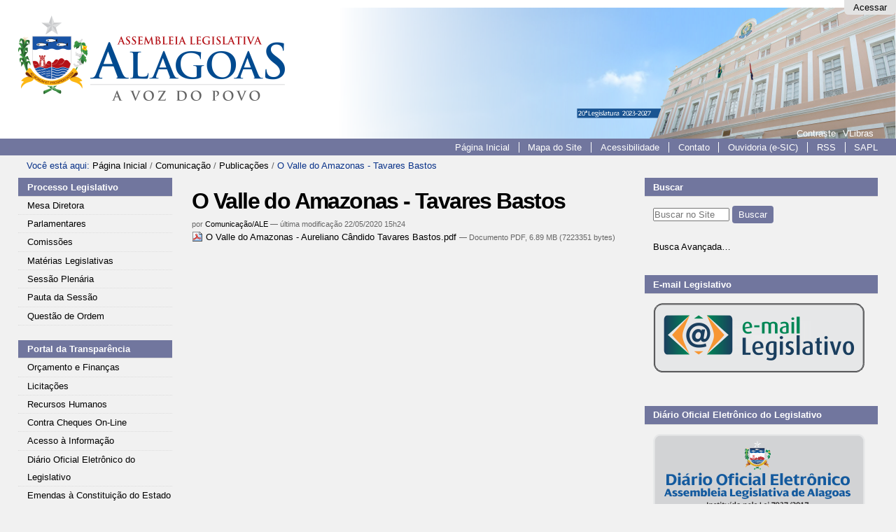

--- FILE ---
content_type: text/html;charset=utf-8
request_url: https://www.al.al.leg.br/comunicacao/publicacoes/o-valle-do-amazonas-tavares-bastos/view
body_size: 9717
content:
<!DOCTYPE html>
<html xmlns="http://www.w3.org/1999/xhtml" lang="pt-br" xml:lang="pt-br">

<head>
    <meta http-equiv="Content-Type" content="text/html; charset=utf-8" />

    
        <base href="https://www.al.al.leg.br/comunicacao/publicacoes/o-valle-do-amazonas-tavares-bastos" /><!--[if lt IE 7]></base><![endif]-->
    

    
        


  
    <style type="text/css" media="screen">@import url(https://www.al.al.leg.br/portal_css/Sunburst%20Theme/resourceportalmodelo.themestylescontraste-cachekey-fefee65d18d19321757de297d7bdf695.css);</style>
    <link rel="stylesheet" type="text/css" media="screen" href="https://www.al.al.leg.br/portal_css/Sunburst%20Theme/resourceportalmodelo.themestylesreset-cachekey-bbd3e4350baebaa5658912d7af912415.css" />
    <link rel="stylesheet" type="text/css" href="https://www.al.al.leg.br/portal_css/Sunburst%20Theme/base-cachekey-4534e2459fd92752a7578f70b257ed07.css" />
    <link rel="stylesheet" type="text/css" media="screen" href="https://www.al.al.leg.br/portal_css/Sunburst%20Theme/resourceplone.app.jquerytools.dateinput-cachekey-916f13d394e4abdeb3b1584c0baefc4d.css" />
        <!--[if lt IE 8]>    
    
    <link rel="stylesheet" type="text/css" media="screen" href="https://www.al.al.leg.br/portal_css/Sunburst%20Theme/IEFixes-cachekey-bdd1630e846228c017fe933bfc85aef7.css" />
        <![endif]-->
    
    <link rel="stylesheet" type="text/css" media="screen" href="https://www.al.al.leg.br/portal_css/Sunburst%20Theme/resourcecollective.covercontentchooser-cachekey-2b20f84bfb41e86dcb2427aaae1f9118.css" />
    <style type="text/css" media="screen">@import url(https://www.al.al.leg.br/portal_css/Sunburst%20Theme/resourcecollective.flowplayer.cssflowplayer-cachekey-c63e2aab5476d405b898bf8cddc35ec9.css);</style>
    <style type="text/css" media="screen">@import url(https://www.al.al.leg.br/portal_css/Sunburst%20Theme/resourcecollective.pollscsscollective.polls-cachekey-6c6ff44558284629cb1fc07c81341bdc.css);</style>
    <link rel="stylesheet" type="text/css" media="screen" href="https://www.al.al.leg.br/portal_css/Sunburst%20Theme/resourceportalmodelo.themestylestemabase-cachekey-98e3d5563b5901a3b14fb682a333af98.css" />
    <style type="text/css" media="all">@import url(https://www.al.al.leg.br/portal_css/Sunburst%20Theme/solgema_contextualcontentmenu-cachekey-d6f28259da4b5bd0af7cdb1587a19b1f.css);</style>
    <link rel="stylesheet" type="text/css" media="all" href="https://www.al.al.leg.br/portal_css/Sunburst%20Theme/ploneCustom-cachekey-ca87b3aaefd1a55e5971f1f2d9187252.css" />
    <link rel="stylesheet" type="text/css" media="screen" href="//netdna.bootstrapcdn.com/font-awesome/3.2.1/css/font-awesome.min.css" />
    <link rel="stylesheet" type="text/css" href="https://www.al.al.leg.br/portal_css/Sunburst%20Theme/resourceplone.formwidget.datetimestyles-cachekey-bd95ac249908abe58b8b0af051cc7042.css" />
    <style type="text/css" media="screen">@import url(https://www.al.al.leg.br/portal_css/Sunburst%20Theme/easynewsletter-cachekey-51b78926f3d5df067186bac4f23c9a7a.css);</style>
    <link rel="stylesheet" type="text/css" href="https://www.al.al.leg.br/portal_css/Sunburst%20Theme/embedder-cachekey-71763de9b4bb514c199883cf2359ed07.css" />
    <style type="text/css" media="screen">@import url(https://www.al.al.leg.br/portal_css/Sunburst%20Theme/resourcecollective.js.colorpicker-cachekey-7fc4bc0b4d2452621d1a5957d6cde507.css);</style>
    <link rel="stylesheet" type="text/css" media="screen" href="https://www.al.al.leg.br/portal_css/Sunburst%20Theme/resourceplone.formwidget.autocompletejquery.autocomplete-cachekey-dd0c059d9f233648cfce0df136a05678.css" />
    <style type="text/css" media="screen">@import url(https://www.al.al.leg.br/portal_css/Sunburst%20Theme/resourceplone.formwidget.contenttreecontenttree-cachekey-61aee33359b91ced3976b30f1af9d265.css);</style>
    <link rel="stylesheet" type="text/css" media="screen" href="https://www.al.al.leg.br/portal_css/Sunburst%20Theme/resourcesl_stylesheetssocial_like-cachekey-4e93745bf3a12b7e7a752cec1c36e3bc.css" />
    <style type="text/css" media="screen">@import url(https://www.al.al.leg.br/portal_css/Sunburst%20Theme/resourceplonetruegallery-portlet-cachekey-d3e1086a9b6299948a6e15169f6bf3e9.css);</style>

  
  
    <script type="text/javascript" src="https://cdnjs.cloudflare.com/ajax/libs/html5shiv/3.7.3/html5shiv.min.js"></script>
    <script type="text/javascript" src="https://www.al.al.leg.br/portal_javascripts/Sunburst%20Theme/resourceplone.app.jquery-cachekey-37870e72b72a5937867e8ca5bd4611f0.js"></script>
    <script type="text/javascript" src="https://www.al.al.leg.br/portal_javascripts/Sunburst%20Theme/resourcecollective.galleria-cachekey-d87219123a770c81771de506dbfe56a9.js"></script>
    <script type="text/javascript" src="https://www.al.al.leg.br/portal_javascripts/Sunburst%20Theme/resourcecollective.js.bootstrapjsbootstrap.min-cachekey-971246fb0586e5d752f9b09e53416c33.js"></script>
    <script type="text/javascript" src="https://www.al.al.leg.br/portal_javascripts/Sunburst%20Theme/resourcecollective.flowplayerflowplayer.min-cachekey-b49510ae8d2824c69f6564f00a7f1009.js"></script>
       <!--[if lte IE 8]>
     
    <script type="text/javascript" src="https://www.al.al.leg.br/portal_javascripts/Sunburst%20Theme/resourcecollective.pollsjsexcanvas.min-cachekey-f53c09cd121c659c11136dbd0ed98985.js"></script>
       <![endif]-->
     
    <script type="text/javascript" src="https://www.al.al.leg.br/portal_javascripts/Sunburst%20Theme/resourcecollective.pollsjspolls-cachekey-01088bbe13a8d25275e45ce124cab057.js"></script>
    <script type="text/javascript" src="https://www.al.al.leg.br/portal_javascripts/Sunburst%20Theme/resourcecollective.z3cform.datagridfielddatagridfield-cachekey-c3fba31eec2fd8978ab97365634fdb32.js"></script>
    <script type="text/javascript" src="https://www.al.al.leg.br/portal_javascripts/Sunburst%20Theme/resourcesc.embeddervideo-jsvideo-cachekey-39ba228c1e909d156f6d6d5841d5d463.js"></script>
    <script type="text/javascript" src="https://www.al.al.leg.br/portal_javascripts/Sunburst%20Theme/resourcecollective.js.colorpicker.jseye-cachekey-f6a0c741412b1c4ec551f779a3705928.js"></script>
    <script type="text/javascript" src="https://www.al.al.leg.br/portal_javascripts/Sunburst%20Theme/resourcecollective.oembed-cachekey-207a41b8561749da9ee292a478bfaa69.js"></script>


<title>O Valle do Amazonas - Tavares Bastos — Assembleia Legislativa de Alagoas</title>
        
    <link rel="author" href="https://www.al.al.leg.br/author/aurelio" title="Informações do Autor" />


    <link rel="canonical" href="https://www.al.al.leg.br/comunicacao/publicacoes/o-valle-do-amazonas-tavares-bastos" />
<link rel="alternate" type="application/json+oembed" href="https://www.al.al.leg.br/@@oembed?url=https%3A%2F%2Fwww.al.al.leg.br%2Fcomunicacao%2Fpublicacoes%2Fo-valle-do-amazonas-tavares-bastos&amp;format=json" title="O Valle do Amazonas - Tavares Bastos oEmbed Profile" />
<link rel="alternate" type="text/xml+oembed" href="https://www.al.al.leg.br/@@oembed?url=https%3A%2F%2Fwww.al.al.leg.br%2Fcomunicacao%2Fpublicacoes%2Fo-valle-do-amazonas-tavares-bastos&amp;format=xml" title="O Valle do Amazonas - Tavares Bastos oEmbed Profile" />


    
    



<script type="text/javascript">var jqueryOmebedSettings = {embedMethod: "replace",defaultOEmbedProvider: "plone",activate_jqueryoembed_integration: true};</script>
<script type="text/javascript">
$(document).ready(function() {
    // can use links inside div.oembed too since "a" don't work for tinymce styles
    $("a.oembed,.oembed a").oembed(null, jqueryOmebedSettings);
});
</script>

<script type="text/javascript">
        jQuery(function($){
            if (typeof($.datepicker) != "undefined"){
              $.datepicker.setDefaults(
                jQuery.extend($.datepicker.regional['pt-BR'],
                {dateFormat: 'dd/mm/yy'}));
            }
        });
        </script>




    <link rel="search" href="https://www.al.al.leg.br/@@search" title="Buscar neste site" />



        
        
        
        
        

        
        <meta name="generator" content="Plone - http://plone.org" />
    

<meta charset="utf-8" />


<!--[if IE]>
    <script src="http://htmlshiv.googlecode.com/svn/trunk/html5.js"></script>
<![endif]-->
<link href="//netdna.bootstrapcdn.com/font-awesome/3.2.1/css/font-awesome.min.css" rel="stylesheet" />
<link type="text/css" rel="stylesheet" href="/++theme++tema-aleal/css/style.css" />
<link media="all" href="/++theme++tema-aleal/galleria-theme/galleria.tema-pm3.css" type="text/css" rel="stylesheet" />
<script src="/++theme++tema-aleal/javascript/function.js" type="text/javascript"></script>
<meta content="width=device-width, initial-scale=1.0" name="viewport" />
<link rel="icon" type="image/png" href="/++theme++tema-aleal/img/favicon.ico" />
</head>

<body dir="ltr" class="template-file_view portaltype-file site-portal section-comunicacao subsection-publicacoes subsection-publicacoes-o-valle-do-amazonas-tavares-bastos userrole-anonymous"><!-- Accessibility --><p class="hiddenStructure">
  <a accesskey="2" href="https://www.al.al.leg.br/comunicacao/publicacoes/o-valle-do-amazonas-tavares-bastos/view#content">Ir para o conteúdo.</a> |

  <a accesskey="6" href="https://www.al.al.leg.br/comunicacao/publicacoes/o-valle-do-amazonas-tavares-bastos/view#portal-globalnav">Ir para a navegação</a>
</p><p class="hiddenStructure">Ferramentas Pessoais</p><p class="hiddenStructure">Navegação</p><!-- User --><ul class="actionMenu deactivated" id="portal-personaltools">
  <li id="anon-personalbar">
    
        <a href="https://www.al.al.leg.br/login" id="personaltools-login">Acessar</a>
    
  </li>
</ul><div id="wrapper">

    <!-- Header -->
        <header role="banner" style="background-image: url(https://www.al.al.leg.br/background.png)">


            <a id="portal-logo" title="Assembleia Legislativa de Alagoas" accesskey="1" href="https://www.al.al.leg.br">
    <img src="https://www.al.al.leg.br/logo.png" alt="Assembleia Legislativa de Alagoas" title="Assembleia Legislativa de Alagoas" height="122" width="381" />




</a>


            <ul id="portal-siteactions">

    <li id="siteaction-contraste"><a href="#" accesskey="" title="Contraste">Contraste</a></li>
    <li id="siteaction-vlibras"><a href="http://www.vlibras.gov.br/" accesskey="" title="VLibras">VLibras</a></li>
</ul>
            
            <div id="portal-searchbox">

    <form id="searchGadget_form" action="https://www.al.al.leg.br/@@search">

        <div class="LSBox">
        <label class="hiddenStructure" for="searchGadget">Busca</label>

        <input name="SearchableText" type="text" size="18" title="Buscar no Site" placeholder="Buscar no Site" accesskey="4" class="searchField" id="searchGadget" />

        <input class="searchButton" type="submit" value="Buscar" />

        

        <div class="LSResult" id="LSResult"><div class="LSShadow" id="LSShadow"></div></div>
        </div>
    </form>

    <div id="portal-advanced-search" class="hiddenStructure">
        <a href="https://www.al.al.leg.br/@@search" accesskey="5">Busca Avançada…</a>
    </div>

</div>

    <!-- Main Menu -->


            <nav id="main-navigation" role="navigation">
                <ul><li id="portaltab-index_html" class="selected"><a href="https://www.al.al.leg.br" title="">Página Inicial</a></li><li id="portaltab-sitemap" class="plain"><a href="https://www.al.al.leg.br/sitemap" title="">Mapa do Site</a></li><li id="portaltab-accessibility" class="plain"><a href="https://www.al.al.leg.br/accessibility-info" title="">Acessibilidade</a></li><li id="portaltab-contact" class="plain"><a href="https://www.al.al.leg.br/contact-info" title="">Contato</a></li><li id="portaltab-ouvidoria" class="plain"><a href="https://www.al.al.leg.br/ouvidoria" title="Sistema eletrônico de informações ao cidadão, que controla as demandas dos cidadãos à Casa Legislativa, permitindo seu acompanhamento e pesquisa.">Ouvidoria (e-SIC)</a></li><li id="portaltab-rss-info" class="plain"><a href="https://www.al.al.leg.br/rss-info" title="Assine os canais RSS disponíveis em cada seção do site e receba automaticamente todas as suas atualizações.">RSS</a></li><li id="portaltab-sapl" class="plain"><a href="http://sapl.al.al.leg.br/" title="Sistema de Apoio ao Processo Legislativo">SAPL</a></li></ul>
            </nav>
        </header>

        <div id="portal-breadcrumbs">

    <span id="breadcrumbs-you-are-here">Você está aqui:</span>
    <span id="breadcrumbs-home">
        <a href="https://www.al.al.leg.br">Página Inicial</a>
        <span class="breadcrumbSeparator">
            /
            
        </span>
    </span>
    <span id="breadcrumbs-1" dir="ltr">
        
            <a href="https://www.al.al.leg.br/comunicacao">Comunicação</a>
            <span class="breadcrumbSeparator">
                /
                
            </span>
            
         
    </span>
    <span id="breadcrumbs-2" dir="ltr">
        
            <a href="https://www.al.al.leg.br/comunicacao/publicacoes">Publicações</a>
            <span class="breadcrumbSeparator">
                /
                
            </span>
            
         
    </span>
    <span id="breadcrumbs-3" dir="ltr">
        
            
            
            <span id="breadcrumbs-current">O Valle do Amazonas - Tavares Bastos</span>
         
    </span>

</div>


    <!-- Columns -->    
        <div id="main">

            <aside id="column-one">
            
                
<div class="portletWrapper" data-portlethash="706c6f6e652e6c656674636f6c756d6e0a636f6e746578740a2f616c5f61616c2f706f7274616c0a70726f636573736f2d6c656769736c617469766f" id="portletwrapper-706c6f6e652e6c656674636f6c756d6e0a636f6e746578740a2f616c5f61616c2f706f7274616c0a70726f636573736f2d6c656769736c617469766f">
<dl class="portlet portletNavigationTree">

    <dt class="portletHeader">
        <span class="portletTopLeft"></span>
        <a href="https://www.al.al.leg.br/processo-legislativo" class="tile">Processo Legislativo</a>
        <span class="portletTopRight"></span>
    </dt>

    <dd class="portletItem lastItem">
        <ul class="navTree navTreeLevel0">
            
            



<li class="navTreeItem visualNoMarker section-mesa-diretora">

    


        <a href="https://www.al.al.leg.br/processo-legislativo/mesa-diretora" class="state-published contenttype-window" title="">
            
            <span>Mesa Diretora</span>
        </a>

        

    
</li>


<li class="navTreeItem visualNoMarker section-20-a-legislatura">

    


        <a href="https://www.al.al.leg.br/processo-legislativo/20-a-legislatura" class="state-published contenttype-document" title="">
            
            <span>Parlamentares</span>
        </a>

        

    
</li>


<li class="navTreeItem visualNoMarker section-comissoes">

    


        <a href="https://www.al.al.leg.br/processo-legislativo/comissoes" class="state-published contenttype-window" title="">
            
            <span>Comissões</span>
        </a>

        

    
</li>


<li class="navTreeItem visualNoMarker section-materias-legislativas">

    


        <a href="https://www.al.al.leg.br/processo-legislativo/materias-legislativas" class="state-published contenttype-window" title="">
            
            <span>Matérias Legislativas</span>
        </a>

        

    
</li>


<li class="navTreeItem visualNoMarker section-sessao-plenaria">

    


        <a href="https://www.al.al.leg.br/processo-legislativo/sessao-plenaria" class="state-published contenttype-window" title="">
            
            <span>Sessão Plenária</span>
        </a>

        

    
</li>


<li class="navTreeItem visualNoMarker section-pauta-da-sessao">

    


        <a href="https://www.al.al.leg.br/processo-legislativo/pauta-da-sessao" class="state-published contenttype-window" title="">
            
            <span>Pauta da Sessão</span>
        </a>

        

    
</li>


<li class="navTreeItem visualNoMarker section-questao-de-ordem">

    


        <a href="https://www.al.al.leg.br/processo-legislativo/questao-de-ordem" class="state-published contenttype-document" title="">
            
            <span>Questão de Ordem</span>
        </a>

        

    
</li>




        </ul>
        <span class="portletBottomLeft"></span>
        <span class="portletBottomRight"></span>
    </dd>
</dl>

</div>

<div class="portletWrapper" data-portlethash="706c6f6e652e6c656674636f6c756d6e0a636f6e746578740a2f616c5f61616c2f706f7274616c0a7472616e73706172656e636961" id="portletwrapper-706c6f6e652e6c656674636f6c756d6e0a636f6e746578740a2f616c5f61616c2f706f7274616c0a7472616e73706172656e636961">
<dl class="portlet portletNavigationTree">

    <dt class="portletHeader">
        <span class="portletTopLeft"></span>
        <a href="https://www.al.al.leg.br/transparencia" class="tile">Portal da Transparência</a>
        <span class="portletTopRight"></span>
    </dt>

    <dd class="portletItem lastItem">
        <ul class="navTree navTreeLevel0">
            
            



<li class="navTreeItem visualNoMarker navTreeFolderish section-orcamento-e-financas">

    


        <a href="https://www.al.al.leg.br/transparencia/orcamento-e-financas" class="state-published navTreeFolderish contenttype-folder" title="Os dados da Assembeia LegIslativa de Alagoas referentes ao presente subitem são extraídos diretamente do SISTEMA INTEGRADO DE ADMINISTRAÇÃO FINANCEIRA DO ESTADO DE ALAGOAS - SIAFE/AL, de propriedade do Estado de Alagoas e disponibilizado pela Secretaria de Estado da Fazenda. Além do Portal da Transparência da Assembleia Legislativa, as presentes informações também podem ser consultadas no Portal da Transparência de Alagoas - Graciliano Ramos.">
            
            <span>Orçamento e Finanças</span>
        </a>

        

    
</li>


<li class="navTreeItem visualNoMarker navTreeFolderish section-licitacoes-e-contratos">

    


        <a href="https://www.al.al.leg.br/transparencia/licitacoes-e-contratos" class="state-published navTreeFolderish contenttype-folder" title="">
            
            <span>Licitações </span>
        </a>

        

    
</li>


<li class="navTreeItem visualNoMarker navTreeFolderish section-recursos-humanos">

    


        <a href="https://www.al.al.leg.br/transparencia/recursos-humanos" class="state-published navTreeFolderish contenttype-folder" title="">
            
            <span>Recursos Humanos</span>
        </a>

        

    
</li>


<li class="navTreeItem visualNoMarker section-contra-cheques-on-line">

    


        <a href="https://portaldoservidor.al.al.leg.br" class="state-published contenttype-link" title="">
            
            <span>Contra Cheques On-Line</span>
        </a>

        

    
</li>


<li class="navTreeItem visualNoMarker navTreeFolderish section-acesso-a-informacao-1">

    


        <a href="https://www.al.al.leg.br/transparencia/acesso-a-informacao-1" class="state-published navTreeFolderish contenttype-folder" title="">
            
            <span>Acesso à Informação</span>
        </a>

        

    
</li>


<li class="navTreeItem visualNoMarker section-diario-oficial-eletronico-do-legislativo">

    


        <a href="https://www.al.al.leg.br/comunicacao/diario-oficial-eletronico-do-poder-legislativo" class="state-published contenttype-link" title="">
            
            <span>Diário Oficial Eletrônico do Legislativo</span>
        </a>

        

    
</li>


<li class="navTreeItem visualNoMarker navTreeFolderish section-emendas-a-constituicao-do-estado-de-alagoas-1">

    


        <a href="https://www.al.al.leg.br/transparencia/emendas-a-constituicao-do-estado-de-alagoas-1" class="state-published navTreeFolderish contenttype-folder" title="Emendas à Constituição do Estado de Alagoas promulgada em 05 de Outubro de 1989.">
            
            <span>Emendas à Constituição do Estado de Alagoas</span>
        </a>

        

    
</li>




        </ul>
        <span class="portletBottomLeft"></span>
        <span class="portletBottomRight"></span>
    </dd>
</dl>

</div>

<div class="portletWrapper" data-portlethash="706c6f6e652e6c656674636f6c756d6e0a636f6e746578740a2f616c5f61616c2f706f7274616c0a696e737469747563696f6e616c" id="portletwrapper-706c6f6e652e6c656674636f6c756d6e0a636f6e746578740a2f616c5f61616c2f706f7274616c0a696e737469747563696f6e616c">
<dl class="portlet portletNavigationTree">

    <dt class="portletHeader">
        <span class="portletTopLeft"></span>
        <a href="https://www.al.al.leg.br/institucional" class="tile">Sobre a Assembleia</a>
        <span class="portletTopRight"></span>
    </dt>

    <dd class="portletItem lastItem">
        <ul class="navTree navTreeLevel0">
            
            



<li class="navTreeItem visualNoMarker navTreeFolderish section-historia">

    


        <a href="https://www.al.al.leg.br/institucional/historia" class="state-published navTreeFolderish contenttype-folder" title="Textos sobre a história da Casa Legislativa, desde sua criação, bem como, fotos, vídeos, áudios, entre outros.">
            
            <span>História</span>
        </a>

        

    
</li>


<li class="navTreeItem visualNoMarker navTreeFolderish section-regimento-interno">

    


        <a href="https://www.al.al.leg.br/institucional/regimento-interno" class="state-published navTreeFolderish contenttype-folder" title="Regimento Interno atualizado, que rege o seu funcionamento da Casa Legislativa e do Processo Legislativo.">
            
            <span>Regimento Interno</span>
        </a>

        

    
</li>


<li class="navTreeItem visualNoMarker navTreeFolderish section-eventos">

    


        <a href="https://www.al.al.leg.br/institucional/eventos" class="state-published navTreeFolderish contenttype-folder" title="Calendário de eventos agendados nesta Casa Legislativa ou acontecimentos relevantes que tenham participação de parlamentares, funcionários, cidadãos em destaque, entre outros.">
            
            <span>Agenda de Eventos</span>
        </a>

        

    
</li>


<li class="navTreeItem visualNoMarker navTreeFolderish section-escola-legislativa">

    


        <a href="https://www.al.al.leg.br/institucional/escola-legislativa" class="state-published navTreeFolderish contenttype-folder" title="">
            
            <span>Escola Legislativa</span>
        </a>

        

    
</li>


<li class="navTreeItem visualNoMarker section-procuradoria-especial-da-mulher">

    


        <a href="https://www.al.al.leg.br/institucional/procuradoria-especial-da-mulher" class="state-published contenttype-document" title="">
            
            <span>Procuradoria Especial da Mulher</span>
        </a>

        

    
</li>




        </ul>
        <span class="portletBottomLeft"></span>
        <span class="portletBottomRight"></span>
    </dd>
</dl>

</div>

<div class="portletWrapper" data-portlethash="706c6f6e652e6c656674636f6c756d6e0a636f6e746578740a2f616c5f61616c2f706f7274616c0a636f6d756e69636163616f" id="portletwrapper-706c6f6e652e6c656674636f6c756d6e0a636f6e746578740a2f616c5f61616c2f706f7274616c0a636f6d756e69636163616f">
<dl class="portlet portletNavigationTree">

    <dt class="portletHeader">
        <span class="portletTopLeft"></span>
        <a href="https://www.al.al.leg.br/comunicacao" class="tile">Comunicação</a>
        <span class="portletTopRight"></span>
    </dt>

    <dd class="portletItem lastItem">
        <ul class="navTree navTreeLevel0">
            
            



<li class="navTreeItem visualNoMarker section-noticias-2">

    


        <a href="https://www.al.al.leg.br/comunicacao/noticias/agregador" class="state-published contenttype-link" title="">
            
            <span>Notícias</span>
        </a>

        

    
</li>


<li class="navTreeItem visualNoMarker navTreeFolderish section-fotos">

    


        <a href="https://www.al.al.leg.br/comunicacao/fotos" class="state-published navTreeFolderish contenttype-folder" title="Para baixar um arquivo, clique na foto e, abaixo, em download.">
            
            <span>Galeria de Fotos</span>
        </a>

        

    
</li>


<li class="navTreeItem visualNoMarker navTreeFolderish section-diario-oficial-eletronico-do-poder-legislativo">

    


        <a href="https://www.al.al.leg.br/comunicacao/diario-oficial-eletronico-do-poder-legislativo" class="state-published navTreeFolderish contenttype-folder" title="">
            
            <span>Diário Oficial Eletrônico da Assembleia Legislativa de Alagoas</span>
        </a>

        

    
</li>


<li class="navTreeItem visualNoMarker navTreeFolderish section-videos">

    


        <a href="https://www.al.al.leg.br/comunicacao/videos" class="state-published navTreeFolderish contenttype-folder" title="Acervo de vídeos da Casa Legislativa sobre eventos ocorridos, sessões legislativas, promocionais, informativos, entre outros, em formato MP4 e/ou serviços de streaming de multimídia pela Internet.">
            
            <span>TV Assembleia</span>
        </a>

        

    
</li>


<li class="navTreeItem visualNoMarker navTreeFolderish section-audios">

    


        <a href="https://www.al.al.leg.br/comunicacao/audios" class="state-published navTreeFolderish contenttype-folder" title="Som do Plenário é um acervo de áudios e podcasts sobre as atividades do Poder Legislativo de Alagoas. Clique no quadro abaixo, selecione o assunto que deseja ouvir e fique por dentro das ações desenvolvidas pelos parlamentares.&#13;&#10;">
            
            <span>Som do Plenário</span>
        </a>

        

    
</li>


<li class="navTreeItem visualNoMarker navTreeItemInPath navTreeFolderish section-publicacoes">

    


        <a href="https://www.al.al.leg.br/comunicacao/publicacoes" class="state-published navTreeItemInPath navTreeFolderish contenttype-folder" title="">
            
            <span>Publicações</span>
        </a>

        
            <ul class="navTree navTreeLevel1">
                



<li class="navTreeItem visualNoMarker navTreeFolderish section-opiniao-do-presidente">

    


        <a href="https://www.al.al.leg.br/comunicacao/publicacoes/opiniao-do-presidente" class="state-published navTreeFolderish contenttype-folder" title="">
            
            <span>Opinião do Presidente</span>
        </a>

        

    
</li>


<li class="navTreeItem visualNoMarker navTreeFolderish section-memorias-legislativas">

    


        <a href="https://www.al.al.leg.br/comunicacao/publicacoes/memorias-legislativas" class="state-published navTreeFolderish contenttype-folder" title="">
            
            <span>Cards - Memórias Legislativas</span>
        </a>

        

    
</li>


<li class="navTreeItem visualNoMarker navTreeFolderish section-parlamento-em-acao">

    


        <a href="https://www.al.al.leg.br/comunicacao/publicacoes/parlamento-em-acao" class="state-published navTreeFolderish contenttype-folder" title="">
            
            <span>Mudando e Modernizando</span>
        </a>

        

    
</li>


<li class="navTreeItem visualNoMarker navTreeFolderish section-newsletter">

    


        <a href="https://www.al.al.leg.br/comunicacao/publicacoes/newsletter" class="state-published navTreeFolderish contenttype-folder" title="">
            
            <span>Newsletter</span>
        </a>

        

    
</li>


<li class="navTreeItem visualNoMarker navTreeFolderish section-pecas">

    


        <a href="https://www.al.al.leg.br/comunicacao/publicacoes/pecas" class="state-published navTreeFolderish contenttype-folder" title="">
            
            <span>Peças Publicitárias</span>
        </a>

        

    
</li>


<li class="navTreeItem visualNoMarker navTreeFolderish section-revista-parlamento-de-alagoas">

    


        <a href="https://www.al.al.leg.br/comunicacao/publicacoes/revista-parlamento-de-alagoas" class="state-published navTreeFolderish contenttype-folder" title="">
            
            <span>Revista Parlamento de Alagoas</span>
        </a>

        

    
</li>


<li class="navTreeItem visualNoMarker navTreeFolderish section-recadastramento-1">

    


        <a href="https://www.al.al.leg.br/comunicacao/publicacoes/recadastramento-1" class="state-published navTreeFolderish contenttype-folder" title="">
            
            <span>Recadastramento</span>
        </a>

        

    
</li>


<li class="navTreeItem visualNoMarker navTreeFolderish section-parlamento-pela-vida">

    


        <a href="https://www.al.al.leg.br/comunicacao/publicacoes/parlamento-pela-vida" class="state-published navTreeFolderish contenttype-folder" title="">
            
            <span>Parlamento Pela Vida</span>
        </a>

        

    
</li>


<li class="navTreeItem visualNoMarker navTreeCurrentNode section-o-valle-do-amazonas-tavares-bastos">

    


        <a href="https://www.al.al.leg.br/comunicacao/publicacoes/o-valle-do-amazonas-tavares-bastos/view" class="state-missing-value navTreeCurrentItem navTreeCurrentNode contenttype-file" title="">
            
            <span>O Valle do Amazonas - Tavares Bastos</span>
        </a>

        

    
</li>




            </ul>
        

    
</li>


<li class="navTreeItem visualNoMarker navTreeFolderish section-videos-1">

    


        <a href="https://www.al.al.leg.br/comunicacao/videos-1" class="state-published navTreeFolderish contenttype-folder" title="Assista os programas veiculados pela TV Assembleia e as peças publicitárias produzidas pela equipe de comunicação da Casa de Tavares Bastos. ">
            
            <span>Vídeos</span>
        </a>

        

    
</li>


<li class="navTreeItem visualNoMarker navTreeFolderish section-marca">

    


        <a href="https://www.al.al.leg.br/comunicacao/marca" class="state-published navTreeFolderish contenttype-folder" title="">
            
            <span>Marca</span>
        </a>

        

    
</li>


<li class="navTreeItem visualNoMarker section-diretoria-de-comunicacao">

    


        <a href="https://www.al.al.leg.br/comunicacao/diretoria-de-comunicacao" class="state-published contenttype-document" title="">
            
            <span>Diretoria de Comunicação</span>
        </a>

        

    
</li>




        </ul>
        <span class="portletBottomLeft"></span>
        <span class="portletBottomRight"></span>
    </dd>
</dl>

</div>

<div class="portletWrapper" data-portlethash="706c6f6e652e6c656674636f6c756d6e0a636f6e746578740a2f616c5f61616c2f706f7274616c0a6c656973" id="portletwrapper-706c6f6e652e6c656674636f6c756d6e0a636f6e746578740a2f616c5f61616c2f706f7274616c0a6c656973">
<dl class="portlet portletNavigationTree">

    <dt class="portletHeader">
        <span class="portletTopLeft"></span>
        <a href="https://www.al.al.leg.br/leis" class="tile">Leis</a>
        <span class="portletTopRight"></span>
    </dt>

    <dd class="portletItem lastItem">
        <ul class="navTree navTreeLevel0">
            
            



<li class="navTreeItem visualNoMarker section-constituicao-estadual">

    


        <a href="http://sapl.al.al.leg.br/sapl_documentos/norma_juridica/2_texto_integral" class="state-published contenttype-link" title="">
            
            <span>Constituição Estadual</span>
        </a>

        

    
</li>


<li class="navTreeItem visualNoMarker section-legislacao-estadual">

    


        <a href="https://www.al.al.leg.br/leis/legislacao-estadual" class="state-published contenttype-window" title="">
            
            <span>Legislação Estadual</span>
        </a>

        

    
</li>


<li class="navTreeItem visualNoMarker section-legislacao-federal">

    


        <a href="http://www.planalto.gov.br/legislacao" class="state-published contenttype-link" title="Link para o acervo de normas jurídicas da República.">
            
            <span>Legislação Federal</span>
        </a>

        

    
</li>


<li class="navTreeItem visualNoMarker section-pesquisar-no-lexml">

    


        <a href="../lexml" class="state-published contenttype-link" title="Link para a pesquisa LexML na legislação das três esferas (Municipal, Estadual e Federal) dos três poderes (Legislativo, Executivo e Judiciário).">
            
            <span>Pesquisar no LexML</span>
        </a>

        

    
</li>




        </ul>
        <span class="portletBottomLeft"></span>
        <span class="portletBottomRight"></span>
    </dd>
</dl>

</div>

<div class="portletWrapper" data-portlethash="706c6f6e652e6c656674636f6c756d6e0a636f6e746578740a2f616c5f61616c2f706f7274616c0a6c696e6b732d7574656973" id="portletwrapper-706c6f6e652e6c656674636f6c756d6e0a636f6e746578740a2f616c5f61616c2f706f7274616c0a6c696e6b732d7574656973">
<dl class="portlet portletNavigationTree">

    <dt class="portletHeader">
        <span class="portletTopLeft"></span>
        <a href="https://www.al.al.leg.br/links-uteis" class="tile">Links Úteis</a>
        <span class="portletTopRight"></span>
    </dt>

    <dd class="portletItem lastItem">
        <ul class="navTree navTreeLevel0">
            
            



<li class="navTreeItem visualNoMarker section-poder-executivo-al">

    


        <a href="http://www.governo.al.gov.br/" class="state-published contenttype-link" title="">
            
            <span>Governo de Alagoas</span>
        </a>

        

    
</li>


<li class="navTreeItem visualNoMarker section-tribunal-de-justica">

    


        <a href="http://www.tjal.jus.br/" class="state-published contenttype-link" title="">
            
            <span>Tribunal de Justiça de Alagoas</span>
        </a>

        

    
</li>


<li class="navTreeItem visualNoMarker section-tribunal-de-contas-do-estado">

    


        <a href="http://www.tce.al.gov.br/" class="state-published contenttype-link" title="">
            
            <span>Tribunal de Contas do Estado</span>
        </a>

        

    
</li>


<li class="navTreeItem visualNoMarker section-diario-oficial-do-estado">

    


        <a href="http://www.imprensaoficialal.com.br/diario-oficial" class="state-published contenttype-link" title="Diário Oficial do Estado">
            
            <span>Diário Oficial do Estado</span>
        </a>

        

    
</li>


<li class="navTreeItem visualNoMarker section-camara-dos-deputados">

    


        <a href="http://www.camara.leg.br" class="state-published contenttype-link" title="Portal da Câmara dos Deputados Federal.">
            
            <span>Câmara dos Deputados</span>
        </a>

        

    
</li>


<li class="navTreeItem visualNoMarker section-senado-federal">

    


        <a href="http://www.senado.leg.br" class="state-published contenttype-link" title="Portal do Senado Federal do Brasil.">
            
            <span>Senado Federal</span>
        </a>

        

    
</li>


<li class="navTreeItem visualNoMarker section-programa-interlegis">

    


        <a href="http://www.interlegis.leg.br" class="state-published contenttype-link" title="Portal do Programa de Integração e Modernização do Legislativo Brasileiro.">
            
            <span>Programa Interlegis</span>
        </a>

        

    
</li>




        </ul>
        <span class="portletBottomLeft"></span>
        <span class="portletBottomRight"></span>
    </dd>
</dl>

</div>

<div class="portletWrapper" data-portlethash="706c6f6e652e6c656674636f6c756d6e0a636f6e746578740a2f616c5f61616c2f706f7274616c0a6269626c696f74656361" id="portletwrapper-706c6f6e652e6c656674636f6c756d6e0a636f6e746578740a2f616c5f61616c2f706f7274616c0a6269626c696f74656361">
<dl class="portlet portletStaticText portlet-static-biblioteca">

    <dt class="portletHeader">
        <span class="portletTopLeft"></span>
        <span>
           Biblioteca
        </span>
        <span class="portletTopRight"></span>
    </dt>

    <dd class="portletItem odd">
        <p><a title="" href="https://www.al.al.leg.br/comunicacao/publicacoes/memorias-legislativas-1" class="internal-link" target="_self">Memórias Legislativas</a></p>
<p><a title="" href="https://www.al.al.leg.br/comunicacao/publicacoes/tavares-bastos-um-tita-das-alagoas" class="internal-link" target="_self">Tavares Bastos: Um Titã das Alagoas - Paulo de Castro Silveira</a></p>
<p><a title="" href="https://www.al.al.leg.br/comunicacao/publicacoes/cartas-do-solitario" class="internal-link" target="_self">Cartas do Solitário - Tavares Bastos</a></p>
<p><a title="" href="https://www.al.al.leg.br/comunicacao/publicacoes/os-males-do-presente-e-as-esperancas-do-futuro-tavares-bastos" class="internal-link" target="_self">Os Males do Presente e as Esperanças do Futuro - Tavares Bastos</a></p>
<p><a title="" href="https://www.al.al.leg.br/comunicacao/publicacoes/a-provincia-tavares-bastos" class="internal-link" target="_self">A Província - Tavares Bastos</a></p>
<p><a title="O Valle do Amazonas - Tavares Bastos" href="https://www.al.al.leg.br/comunicacao/publicacoes/o-valle-do-amazonas-tavares-bastos" class="internal-link" target="_self">O Valle do Amazonas - Tavares Bastos</a></p>
<p><a title="" href="https://www.al.al.leg.br/comunicacao/publicacoes/biografia-lily-lages" class="external-link" target="_self">Biografia Lily Lages</a></p>
<p><a title="" href="https://www.al.al.leg.br/comunicacao/publicacoes/terra-das-alagoas-adalberto-marroquim/view" class="external-link" target="_self">Terra das Alagôas - Adalberto Marroquim</a></p>
<p><a title="" href="https://www.al.al.leg.br/comunicacao/publicacoes/catalogo-do-parlamento-de-alagoas-periodo-republicano/view" class="external-link" target="_self">Catálogo do Parlamento de Alagoas - Período Republicano</a></p>
        
            <span class="portletBottomLeft"></span>
            <span class="portletBottomRight"></span>
        
    </dd>
    
    

</dl>
</div>




            
        </aside>

            <main id="main-content" role="main">

            <div id="viewlet-above-content">
</div>

            
                <div class="">

                    

                    

    <dl class="portalMessage info" id="kssPortalMessage" style="display:none">
        <dt>Info</dt>
        <dd></dd>
    </dl>



                    
                        <div id="content">

                            

                            

                             <div id="viewlet-above-content-title"></div>
                             
                                 
                                 
            
                <h1 id="parent-fieldname-title" class="documentFirstHeading">
                    O Valle do Amazonas - Tavares Bastos
                </h1>
            
            
        
                             
                             <div id="viewlet-below-content-title">

<div class="documentByLine" id="plone-document-byline">
  

  
  
    <span class="documentAuthor">
      por <a href="https://www.al.al.leg.br/author/aurelio">Comunicação/ALE</a>
         —
    </span>
  
  

  
  

  <span class="documentModified">
    <span>última modificação</span>
    22/05/2020 15h24
  </span>
  

  

  

  

  

</div>
</div>

                             
                                 
                                 
            
                
            
            
        
                             

                             <div id="viewlet-above-content-body"></div>
                             <div id="content-core">
                                 
        
            <p>
                
      <span>
      
      
        
          
          
              <a href="https://www.al.al.leg.br/comunicacao/publicacoes/o-valle-do-amazonas-tavares-bastos/at_download/file">
                <img src="https://www.al.al.leg.br/pdf.png" alt="PDF document icon" />
                O Valle do Amazonas - Aureliano Cândido Tavares Bastos.pdf
              </a>
              <span class="discreet">
                  —
                  Documento PDF,
                  6.89 MB (7223351 bytes)
              </span>
          
          
          

        
      
    </span>
    
            </p>
            
        
    
                             </div>
                             <div id="viewlet-below-content-body">



    <div class="visualClear"><!-- --></div>

    <div class="documentActions">
        

        

    </div>

</div>

                            
                        </div>
                    

                    
                </div>
            

            <div id="viewlet-below-content">





</div>
        </main>

            <aside id="column-two">
            
                
<div class="portletWrapper" data-portlethash="706c6f6e652e7269676874636f6c756d6e0a636f6e746578740a2f616c5f61616c2f706f7274616c0a736561726368" id="portletwrapper-706c6f6e652e7269676874636f6c756d6e0a636f6e746578740a2f616c5f61616c2f706f7274616c0a736561726368">
<dl class="portlet portletSearch">

  <dt class="portletHeader">
      <span class="portletTopLeft"></span>
      <a class="tile" href="https://www.al.al.leg.br/@@search">
        
        Buscar
      </a>
      <span class="portletTopRight"></span>
  </dt>

    <dd class="portletItem">
      <form id="searchform" action="https://www.al.al.leg.br/@@search" data-action="@@search">
        <div class="LSBox">
          <input class="searchField portlet-search-gadget" name="SearchableText" type="text" size="15" title="Busca no Site" placeholder="Buscar no Site" />
          <input class="searchButton" type="submit" value="Buscar" />

          <div class="LSResult" style="" data-livesearch="livesearch_reply">
            <div class="LSShadow"></div>
          </div>
        </div>
      </form>
      <div class="visualClear"><!-- --></div>
    </dd>

    <dd class="portletFooter">
        <a href="https://www.al.al.leg.br/@@search" class="tile">Busca Avançada…</a>
        <span class="portletBottomLeft"></span>
        <span class="portletBottomRight"></span>
    </dd>
</dl>

</div>

<div class="portletWrapper" data-portlethash="706c6f6e652e7269676874636f6c756d6e0a636f6e746578740a2f616c5f61616c2f706f7274616c0a652d6d61696c2d6c656769736c617469766f" id="portletwrapper-706c6f6e652e7269676874636f6c756d6e0a636f6e746578740a2f616c5f61616c2f706f7274616c0a652d6d61696c2d6c656769736c617469766f">
<dl class="portlet portletStaticText portlet-static-e-mail-legislativo">

    <dt class="portletHeader">
        <span class="portletTopLeft"></span>
        <span>
           E-mail Legislativo
        </span>
        <span class="portletTopRight"></span>
    </dt>

    <dd class="portletItem odd">
        <p><a class="external-link" href="https://correio.interlegis.leg.br/" target="_self" title=""><img src="https://www.al.al.leg.br/comunicacao/botoemail3.png" alt="" class="image-inline" title="" /></a></p>
        
            <span class="portletBottomLeft"></span>
            <span class="portletBottomRight"></span>
        
    </dd>
    
    

</dl>
</div>

<div class="portletWrapper" data-portlethash="706c6f6e652e7269676874636f6c756d6e0a636f6e746578740a2f616c5f61616c2f706f7274616c0a64696172696f2d6f66696369616c2d656c6574726f6e69636f2d646f2d6c656769736c617469766f" id="portletwrapper-706c6f6e652e7269676874636f6c756d6e0a636f6e746578740a2f616c5f61616c2f706f7274616c0a64696172696f2d6f66696369616c2d656c6574726f6e69636f2d646f2d6c656769736c617469766f">
<dl class="portlet portletStaticText portlet-static-diario-oficial-eletronico-do-legislativo">

    <dt class="portletHeader">
        <span class="portletTopLeft"></span>
        <span>
           Diário Oficial Eletrônico do Legislativo
        </span>
        <span class="portletTopRight"></span>
    </dt>

    <dd class="portletItem odd">
        <p><a title="" href="https://www.al.al.leg.br/comunicacao/diario-oficial-eletronico-do-poder-legislativo" class="internal-link" target="_self"><img src="https://www.al.al.leg.br/comunicacao/BotoDO2.png" alt="" class="image-inline" title="" /></a></p>
        
            <span class="portletBottomLeft"></span>
            <span class="portletBottomRight"></span>
        
    </dd>
    
    

</dl>
</div>

<div class="portletWrapper" data-portlethash="706c6f6e652e7269676874636f6c756d6e0a636f6e746578740a2f616c5f61616c2f706f7274616c0a656d656e6461732d612d636f6e73746974756963616f2d646f2d65737461646f2d64652d616c61676f6173" id="portletwrapper-706c6f6e652e7269676874636f6c756d6e0a636f6e746578740a2f616c5f61616c2f706f7274616c0a656d656e6461732d612d636f6e73746974756963616f2d646f2d65737461646f2d64652d616c61676f6173">
<dl class="portlet portletStaticText portlet-static-legislacao">

    <dt class="portletHeader">
        <span class="portletTopLeft"></span>
        <span>
           Legislação
        </span>
        <span class="portletTopRight"></span>
    </dt>

    <dd class="portletItem odd">
        <p><a title="" href="https://www.al.al.leg.br/transparencia/emendas-a-constituicao-do-estado-de-alagoas-1" class="internal-link" target="_self"><img src="https://www.al.al.leg.br/comunicacao/copy2_of_BotoLinkEmendaConstituio.png" alt="" class="image-inline" title="" /></a></p>
        
            <span class="portletBottomLeft"></span>
            <span class="portletBottomRight"></span>
        
    </dd>
    
    

</dl>
</div>

<div class="portletWrapper" data-portlethash="706c6f6e652e7269676874636f6c756d6e0a636f6e746578740a2f616c5f61616c2f706f7274616c0a6d69646961732d736f6369616973" id="portletwrapper-706c6f6e652e7269676874636f6c756d6e0a636f6e746578740a2f616c5f61616c2f706f7274616c0a6d69646961732d736f6369616973">
<dl class="portlet portletStaticText portlet-static-midias-sociais">

    <dt class="portletHeader">
        <span class="portletTopLeft"></span>
        <span>
           Mídias Sociais
        </span>
        <span class="portletTopRight"></span>
    </dt>

    <dd class="portletItem odd">
        <p align="center"><a class="external-link" href="https://www.facebook.com/alealagoas" target="_self" title=""><span class="external-link"><img src="https://www.al.al.leg.br/imagens/Facebook_logo.png/@@images/9b9696ba-c257-4809-a608-ac1735f4a427.png" alt="" class="image-inline" title="" /></span></a>  <a class="external-link" href="https://www.instagram.com/assembleiaal/" target="_self" title=""><img src="https://www.al.al.leg.br/imagens/Instagram_logo.png/@@images/824d79ce-f522-43df-b5e6-28131c68f23b.png" alt="" class="image-inline" title="" /></a>  <a class="external-link" href="https://twitter.com/assembleia_al" target="_self" title=""><img src="https://www.al.al.leg.br/imagens/xlogo.png/@@images/0167ea53-fcbf-4fe7-ae72-33d9b923692e.png" alt="" class="image-inline" title="" /></a></p>
        
            <span class="portletBottomLeft"></span>
            <span class="portletBottomRight"></span>
        
    </dd>
    
    

</dl>
</div>

<div class="portletWrapper" data-portlethash="706c6f6e652e7269676874636f6c756d6e0a636f6e746578740a2f616c5f61616c2f706f7274616c0a74762d6c656769736c6174697661" id="portletwrapper-706c6f6e652e7269676874636f6c756d6e0a636f6e746578740a2f616c5f61616c2f706f7274616c0a74762d6c656769736c6174697661">
<dl class="portlet portletStaticText portlet-static-tv-assembleia">

    <dt class="portletHeader">
        <span class="portletTopLeft"></span>
        
           <a class="tile" href="comunicacao/videos">TV Assembleia</a>
        
        <span class="portletTopRight"></span>
    </dt>

    <dd class="portletItem odd">
        <p><a title="" href="https://www.al.al.leg.br/ao-vivo" class="internal-link" target="_self"><img src="https://www.al.al.leg.br/imagens/tv_assembleia.jpg" alt="Tv Assembleia" class="image-inline" title="Tv Assembleia" /></a></p>
        
            <span class="portletBottomLeft"></span>
            <span class="portletBottomRight"></span>
        
    </dd>
    
    

</dl>
</div>

<div class="portletWrapper" data-portlethash="706c6f6e652e7269676874636f6c756d6e0a636f6e746578740a2f616c5f61616c2f706f7274616c0a70726f63757261646f7269612d657370656369616c2d64612d6d756c686572" id="portletwrapper-706c6f6e652e7269676874636f6c756d6e0a636f6e746578740a2f616c5f61616c2f706f7274616c0a70726f63757261646f7269612d657370656369616c2d64612d6d756c686572">
<dl class="portlet portletStaticText portlet-static-procuradoria-especial-da-mulher">

    <dt class="portletHeader">
        <span class="portletTopLeft"></span>
        <span>
           Procuradoria Especial da Mulher
        </span>
        <span class="portletTopRight"></span>
    </dt>

    <dd class="portletItem odd">
        <p><a class="external-link" href="https://www.al.al.leg.br/institucional/procuradoria-especial-da-mulher" target="_self" title=""><img src="https://www.al.al.leg.br/imagens/siteprocuradoriaespecialdamulher.png" alt="" class="image-inline" title="" /></a></p>
        
            <span class="portletBottomLeft"></span>
            <span class="portletBottomRight"></span>
        
    </dd>
    
    

</dl>
</div>

<div class="portletWrapper" data-portlethash="706c6f6e652e7269676874636f6c756d6e0a636f6e746578740a2f616c5f61616c2f706f7274616c0a62616e6e657273" id="portletwrapper-706c6f6e652e7269676874636f6c756d6e0a636f6e746578740a2f616c5f61616c2f706f7274616c0a62616e6e657273"><div class="portletStaticText portlet-static-banners"><p><a title="" href="https://www.al.al.leg.br/municipios" class="internal-link" target="_self"><img src="https://www.al.al.leg.br/imagens/municipioal.png/@@images/342416ac-9746-49de-9b37-fc7232b45d79.png" alt="Banner Municípios" class="image-inline" title="Banner Municípios" /></a></p>
<p> </p></div>

</div>

<div class="portletWrapper" data-portlethash="706c6f6e652e7269676874636f6c756d6e0a636f6e746578740a2f616c5f61616c2f706f7274616c0a61636573736f2d612d696e666f726d6163616f" id="portletwrapper-706c6f6e652e7269676874636f6c756d6e0a636f6e746578740a2f616c5f61616c2f706f7274616c0a61636573736f2d612d696e666f726d6163616f">
<dl class="portlet portletStaticText portlet-static-acesso-a-informacao">

    <dt class="portletHeader">
        <span class="portletTopLeft"></span>
        <span>
           Acesso à Informação
        </span>
        <span class="portletTopRight"></span>
    </dt>

    <dd class="portletItem odd">
        <p><a title="" href="https://www.al.al.leg.br/ouvidoria" class="external-link" target="_self"><img src="https://www.al.al.leg.br/imagens/Botoesic.png/@@images/58e6edb2-0ac8-4271-ae0f-7f59177841f0.png" alt="" class="image-inline" title="" /></a></p>
<p><a class="external-link" href="https://www.al.al.leg.br/transparencia/acesso-a-informacao-1/sic-presencial" target="_self" title=""><img src="https://www.al.al.leg.br/imagens/BotoSICPresencial.png/@@images/595844b6-9098-47c1-beea-ee30eef86d30.png" alt="" class="image-inline" title="" /></a></p>
        
            <span class="portletBottomLeft"></span>
            <span class="portletBottomRight"></span>
        
    </dd>
    
    

</dl>
</div>

<div class="portletWrapper" data-portlethash="706c6f6e652e7269676874636f6c756d6e0a636f6e746578740a2f616c5f61616c2f706f7274616c0a6c6162656c5f6c6f675f696e2d32" id="portletwrapper-706c6f6e652e7269676874636f6c756d6e0a636f6e746578740a2f616c5f61616c2f706f7274616c0a6c6162656c5f6c6f675f696e2d32">

<dl class="portlet portletLogin">

    <dt class="portletHeader">
        <span class="portletTopLeft"></span>
        <a href="https://www.al.al.leg.br/login_form" class="tile">Acessar</a>
        <span class="portletTopRight"></span>
    </dt>

    <dd class="portletItem odd">
        <form action="https://www.al.al.leg.br/login_form" id="loginform" method="post">

            <div>
                <input type="hidden" name="form.submitted" value="1" />
                <input type="hidden" name="came_from" value="https://www.al.al.leg.br/comunicacao/publicacoes/o-valle-do-amazonas-tavares-bastos/view" />
                <input type="hidden" name="js_enabled" id="js_enabled" value="0" />
                <input type="hidden" name="cookies_enabled" id="cookies_enabled" value="" />
                <input type="hidden" name="login_name" id="login_name" value="" />
                <input type="hidden" name="pwd_empty" id="pwd_empty" value="0" />
            </div>

            <div class="field">

              
                <label for="__ac_name">Nome do Usuário</label>
                <br />
                <input type="text" size="10" alt="Nome do Usuário" name="__ac_name" value="" id="__ac_name" />
              
              
            </div>

            <div class="field">
                <label for="__ac_password">Senha</label>
                <br />
                <input type="password" size="10" alt="Senha" name="__ac_password" id="__ac_password" />
            </div>

            <div class="cookiesMessage portalMessage" style="display:none">Os cookies não estão habilitados. Você precisa ativar os cookies antes de poder acessar.</div>

            <div class="formControls">

                <input class="context" type="submit" name="submit" value="Acessar" alt="Acessar" />
            </div>
        </form>
    </dd>

    <dd class="portletItem even">
        <a href="https://www.al.al.leg.br/mail_password_form" class="tile">
           <img src="https://www.al.al.leg.br/comunicacao/publicacoes/o-valle-do-amazonas-tavares-bastos/info_icon.png" alt="" title="" height="16" width="16" />
           Esqueceu sua senha?
        </a>
    </dd>

    
</dl>




</div>




            
        </aside>
            
        </div>

    <!-- Footer --> 
        <footer role="contentinfo">
            <p id="footer-info">

    

    <table class="invisible">
<tbody>
<tr><th style="text-align:left; ">Institucional</th><th style="text-align:left; ">Atividade Legislativa</th><th style="text-align:left; ">Serviços</th><th style="text-align:left; "></th></tr>
<tr>
<td>
<ul>
<li><a href="https://www.al.al.leg.br/institucional/historia">História</a></li>
<li><a href="https://www.al.al.leg.br/institucional/noticias">Notícias</a></li>
<li><a href="https://www.al.al.leg.br/institucional/eventos">Eventos</a></li>
</ul>
</td>
<td>
<ul>
<li><a href="https://www.al.al.leg.br/processo-legislativo/parlamentares">Parlamentares</a></li>
<li><a href="https://www.al.al.leg.br/processo-legislativo/sessao-plenaria">Sessão Plenária</a></li>
<li><a href="https://www.al.al.leg.br/processo-legislativo/mesa-diretora">Mesa Diretora</a></li>
<li><a href="https://www.al.al.leg.br/processo-legislativo/comissoes">Comissões</a></li>
<li><a href="https://www.al.al.leg.br/institucional/regimento-interno">Regimento Interno</a></li>
<li><a href="https://www.al.al.leg.br/leis/constituicao-estadual">Constituição Estadual</a></li>
<li><a href="https://www.al.al.leg.br/leis/legislacao-estadual">Legislação Estadual</a></li>
</ul>
</td>
<td>
<ul>
<li><a href="https://www.al.al.leg.br/transparencia">Transparência</a></li>
<li><a href="https://www.al.al.leg.br/rss-info">RSS</a></li>
</ul>
</td>
<td>
<p><strong>Expediente:</strong></p>
<p><strong>Assembleia Legislativa de Alagoas</strong><br />Praça Dom Pedro II, s/nº - Centro<br />Maceió - Alagoas CEP: 57020-900<br />CNPJ: 12.343.976.0001-46<br />De segunda a sexta:<br />- manhã das 8hs às 12hs<br />- tarde das 14hs às 18hs</p>
<p>Fone : 3512-0210 / 3512-1759</p>
</td>
</tr>
</tbody>
</table>

    <p class="visualClear"></p>

  </p> 
          
        </footer>

    </div></body>
</html>

--- FILE ---
content_type: text/css;charset=utf-8
request_url: https://www.al.al.leg.br/portal_css/Sunburst%20Theme/ploneCustom-cachekey-ca87b3aaefd1a55e5971f1f2d9187252.css
body_size: -54
content:

/* - ploneCustom.css - */
@media all {
/* https://www.al.al.leg.br/portal_css/ploneCustom.css?original=1 */
/* */
/* */
/* */
/* */
/* */
/* */

}



--- FILE ---
content_type: text/css;charset=utf-8
request_url: https://www.al.al.leg.br/portal_css/Sunburst%20Theme/easynewsletter-cachekey-51b78926f3d5df067186bac4f23c9a7a.css
body_size: 90
content:

/* - easynewsletter.css - */
@media screen {
/* https://www.al.al.leg.br/portal_css/easynewsletter.css?original=1 */
/* */
/* */
input.easynewsletter_text {
width:98%;
}
input.easynewsletter_button {
width:100%;
text-align:left;
padding-left:20px
}
#enl_actions{
margin: 1em 0 2em 0;
padding:0.5em;
border-bottom: 1px solid #75AD0A;
}
#enl_actions li{
display: inline;
margin: 0 1em 0 0;
}
/* */

}



--- FILE ---
content_type: text/css; charset=utf-8
request_url: https://www.al.al.leg.br/++theme++tema-aleal/galleria-theme/galleria.tema-pm3.css
body_size: 2029
content:
.cover-carousel-tile .galleria-container {
    display: none;
}

.cover-carousel-tile.galleria::before {
    content: '';
    background: url(++resource++collective.galleria/classic-loader.gif) no-repeat center center;
    opacity: 0.5;
    height: 25px;
    display: block;
}
.template-compose .cover-carousel-tile .galleria-container {
    display: block;
}

.template-compose .cover-carousel-tile.galleria::before {
    display: none;
}
/*
 * Acima inicia-se o galleria do cover com tema padrão escondida, para que ao carregar o
 * tema customizado não ocorra flicker de um para o outro.
 */

.tema-pm3.galleria::before {
    display: none;
}

.tema-pm3.galleria {
    margin-bottom: 15px;
}

.tema-pm3 .galleria-container {
    display: block;
}

/*
 * Acima retorna os estilos ao padrão.
 */

.tema-pm3 #galleria-loader {
    height: 1px !important
}

.tema-pm3 .galleria-container {
    position: relative;
    overflow: hidden;
    background: #fff;
}

.tema-pm3 .galleria-container img {
    -moz-user-select: none;
    -webkit-user-select: none;
    -o-user-select: none;
    transition: transform ease 1.2s;
}

.tema-pm3 .galleria-stage {
    position: relative;
    height: 100%;
    top: 0px;
    bottom: 0px;
    left: 0px;
    right: 0px;
    overflow: hidden;
}


.tema-pm3 .galleria-stage-wrap {
    position: relative;
    height: 100%;
}

.tema-pm3 .galleria-loader {
    background: #000;
    width: 20px;
    height: 20px;
    position: absolute;
    top: 10px;
    right: 10px;
    z-index: 2;
    display: none;
    background: url(++resource++collective.galleria/classic-loader.gif) no-repeat 2px 2px;
}

.tema-pm3 .galleria-info {
    background: -moz-linear-gradient(top,  rgba(0,0,0,0) 0%, rgba(0,0,0,0.9) 100%); /* FF3.6+ */
    background: -webkit-gradient(linear, left top, left bottom, color-stop(0%,rgba(0,0,0,0)), color-stop(100%,rgba(0,0,0,0.9))); /* Chrome,Safari4+ */
    background: -webkit-linear-gradient(top,  rgba(0,0,0,0) 0%,rgba(0,0,0,0.9) 100%); /* Chrome10+,Safari5.1+ */
    background: -o-linear-gradient(top,  rgba(0,0,0,0) 0%,rgba(0,0,0,0.9) 100%); /* Opera 11.10+ */
    background: -ms-linear-gradient(top,  rgba(0,0,0,0) 0%,rgba(0,0,0,0.9) 100%); /* IE10+ */
    background: linear-gradient(to bottom,  rgba(0,0,0,0) 0%,rgba(0,0,0,0.9) 100%); /* W3C */
    filter: progid:DXImageTransform.Microsoft.gradient( startColorstr='#00000000', endColorstr='#e6000000',GradientType=0 ); /* IE6-9 */
    background-size: auto 100%;
    position: absolute;
    padding: 10% 0px 1.8em 0px;
    width: 100%;
    bottom: 0;
    left: 0;
    z-index: 2;
    transition: all 0.3s ease;
}

.tema-pm3 .touch .galleria-info {
    padding: 10% 0px 1.5em 0px;
}

.tema-pm3 .notouch .galleria-stage:hover .galleria-info {
    padding-bottom: 3.5em;
}

.tema-pm3 .galleria-info-text {
    zoom: 1;  /* IE7 */
    padding: 0px 30px 0px 30px;
}

.tema-pm3 .galleria-info-title {
    display: inline-block;
    font: bold 2.5em/1.1 open_sanssemibold, arial, sans-serif;
    margin: 0;
    margin-top: 0px;
    margin-bottom: 10px;
    transition: all 0.3s ease;
}

.tema-pm3 .touch .galleria-info-title {
    font-size: 1.8em;
    margin-bottom: 0px;
}

#content .tema-pm3 .galleria-info-title a {
    color: white;
    border: none;
    border-bottom: 3px transparent solid;
    transition: all 0.3s ease;
}

#content .tema-pm3 .galleria-info-title a:hover {
    color: white !important;
    border-bottom: 2px white solid;
    text-decoration: none;
}

.tema-pm3 .galleria-info-description {
    font: 1.2em/1.2 open_sansregular, arial, sans-serif;
    margin: 0;
    margin-top: 0px;
    margin-bottom: 0px;
    color: white;
}

.tema-pm3 .touch .galleria-info-description {
    display: none !important;
}

.tema-pm3 .galleria-info-close {
    width: 9px;
    height: 9px;
    position: absolute;
    top: 5px;
    right: 5px;
    background-position: -753px -11px;
    opacity: .5;
    filter: alpha(opacity=50);  /* IE 5-7 */
    cursor: pointer;
    display: none;
}

.tema-pm3 .notouch .galleria-info-close:hover {
    opacity: 1;
    filter: alpha(opacity=100);  /* IE 5-7 */
}

.tema-pm3 .touch .galleria-info-close:active {
    opacity: 1;
    filter: alpha(opacity=100);  /* IE 5-7 */
}

.tema-pm3 .galleria-info-link {
    background-position: -669px -5px;
    opacity: .7;
    filter: alpha(opacity=70);  /* IE 5-7 */
    position: absolute;
    width: 20px;
    height: 20px;
    cursor: pointer;
    background-color: #000;
}

.tema-pm3 .notouch .galleria-info-link:hover {
    opacity: 1;
    filter: alpha(opacity=100);  /* IE 5-7 */
}

.tema-pm3 .touch .galleria-info-link:active {
    opacity: 1;
    filter: alpha(opacity=100);  /* IE 5-7 */
}

.tema-pm3 .galleria-image::after {
    content: '';
    position: absolute;
    width: 100%;
    height: 100%;
    transition: all 0.3s ease-in-out;
}

.tema-pm3 .notouch .galleria-stage:hover .galleria-image::after{
    background-color: rgba(0, 0, 0, 0.4);
}

.tema-pm3 .galleria-image-nav {
    position: absolute;
    top: 0;
    margin-top: 0;
    width: 100%;
    height: 100%;
    left: 0;
}

.tema-pm3 .galleria-image-nav span {
    display: inline-block;
    vertical-align: middle;
    width: 33px;
    height: 33px;
    font-size: 25px;
    color: #FFF;
    border: 3px #FFF solid;
    border-radius: 50%;
    text-align: center;
    transition: all 0.2s ease;
}

.tema-pm3 .galleria-image-nav span::before {
    content: '';
    display: inline-block;
    height: 100%;
    vertical-align: middle;
}

.tema-pm3 .galleria-image-nav span > i{
    display: inline-block;
    vertical-align: middle;
}

.tema-pm3 .galleria-image-nav-left, .tema-pm3 .galleria-image-nav-right {
    opacity: 1;
    filter: alpha(opacity=30);  /* IE 5-7 */
    text-align: center;
    top: 0;
    bottom: 0;
    margin: auto;
    cursor: pointer;
    width: 70px;
    height: 200px;
    left: initial;
    position: absolute;
    z-index: 5;
    background: none;
    -moz-user-select: none;
    -webkit-user-select: none;
    -o-user-select: none;
    transition: all 0.3s ease;
}

.tema-pm3 .galleria-image-nav-left::before,.galleria-image-nav-right::before {
    content: '';
    display: inline-block;
    height: 100%;
    vertical-align: middle;
}

.tema-pm3 .galleria-image-nav-right {
    left: auto;
    right: 0;
    padding-right: 15px;  
    background-position: -254px 46px;
    transform: translateX(100px);
}

.tema-pm3 .galleria-image-nav-left {
    padding-left: 15px;
    transform: translateX(-100px);  
}

.tema-pm3 .touch .galleria-image-nav-left {
    transform: translateX(-25px);
}

.tema-pm3 .touch .galleria-image-nav-right {
    transform: translateX(25px);
}

.tema-pm3 .touch .galleria-image-nav-left span, .tema-pm3 .touch .galleria-image-nav-right span {
    background-color: white;
    color: #404040;
    box-shadow: 1px 2px 5px 0px rgba(0, 0, 0, 0.7);
    width: 25px;
    height: 25px;
    font-size: 22px;
}

.tema-pm3 .notouch .galleria-stage:hover .galleria-image-nav-left, .tema-pm3 .notouch .galleria-stage:hover .galleria-image-nav-right{
    transform: translateX(0);
}

.tema-pm3 .galleria-image-nav-right span > i{
    margin-left: 3px;
}

.tema-pm3 .galleria-image-nav-left span > i{
    margin-right: 3px;
}

.tema-pm3 .notouch .galleria-image-nav-left:hover span, .notouch .galleria-image-nav-right:hover span {
    background-color: white;
    color: #404040;
    box-shadow: 
}

.tema-pm3 .galleria-thumb-nav-left,.galleria-thumb-nav-right {
    cursor: pointer;
    display: none;
    background-position: -495px 5px;
    position: absolute;
    left: 0;
    top: 0;
    height: 40px;
    width: 23px;
    z-index: 3;
    opacity: .8;
    filter: alpha(opacity=80);  /* IE 5-7 */
}

.tema-pm3 .galleria-thumb-nav-right {
    background-position: -578px 5px;
    border-right: none;
    right: 0;
    left: auto;
}

.tema-pm3 .galleria-thumbnails-container .disabled {
    opacity: .2;
    filter: alpha(opacity=20);  /* IE 5-7 */
    cursor: default;
}

.tema-pm3 .galleria-carousel .galleria-thumb-nav-left,.galleria-carousel .galleria-thumb-nav-right
    {
    display: block;
}

.tema-pm3 .galleria-thumb-nav-left,.galleria-thumb-nav-right,.galleria-info-link,.galleria-info-close,.galleria-image-nav-left,.galleria-image-nav-right
    {
    background-image: none;
    background-repeat: no-repeat;
}

.tema-pm3 .galleria-thumbnails-container {
    height: 4px;
    width: 100%;
    bottom: 0;
    position: absolute;
    left: 0;
    z-index: 2;
    background: rgba(0, 0, 0, 0.6);
    transition: all 0.3s ease;
}

.tema-pm3 .notouch .galleria-stage:hover .galleria-thumbnails-container{
    height: 1.5em;
}

.tema-pm3 .galleria-thumbnails-list {
    text-align: right;
    height: 100%;
}

.tema-pm3 .galleria-thumbnails{
    display: table;
    height: 100%;
    width: 100%;
}

.tema-pm3 .galleria-thumbnails .galleria-image {
    position: relative;
    display: table-cell;
    zoom: 1;
    width: initial;
    height: 100%;
    background: rgba(255, 255, 255, 0.25); 
    margin-right: 0px;
    opacity: 1;
    cursor: pointer;
    transition: all 0.3s ease-in-out;
}

.tema-pm3 .notouch .galleria-thumbnails .galleria-image:hover:not(.active) {
    background: rgba(255, 255, 255, 0.35)
}


.tema-pm3 .galleria-thumbnails .galleria-image:last-of-type {
    border-right: none;

}

.tema-pm3 .galleria-layer {
    transition: all 0.3s ease-in-out;
}

.tema-pm3 .galleria-thumbnails .galleria-image .img {
    position: absolute;
    right: 0;
    height: 100%;
    width: 1px;
    background-color: rgba(0, 0, 0, 0.35);
}

.tema-pm3 .notouch .galleria-stage:hover .galleria-images img {
    transform: scale(1.2);
}

.tema-pm3 .galleria-thumbnails .galleria-image:last-child .img {
    display: none;
}

.tema-pm3 .galleria-thumbnails .active {
    background-color: rgba(255, 255, 255, 0.95);
    cursor: default;
}

.tema-pm3 .galleria-counter {
    font: normal 11px/18px arial, sans-serif;
    z-index: 2;
    color: #444;
    margin-top: 6px;
    margin-right: 12px;
    float: left;
}

.tema-pm3 .galleria-counter span {
    color: #888;
}

.tema-pm3 .galleria-counter {
    display: none;
}

.tema-pm3 .template-view .galleria-layer .tile-remove-item {
    display: none;
}

--- FILE ---
content_type: application/x-javascript;charset=utf-8
request_url: https://www.al.al.leg.br/portal_javascripts/Sunburst%20Theme/resourcecollective.flowplayerflowplayer.min-cachekey-b49510ae8d2824c69f6564f00a7f1009.js
body_size: 22068
content:

/* Merged Plone Javascript file
 * This file is dynamically assembled from separate parts.
 * Some of these parts have 3rd party licenses or copyright information attached
 * Such information is valid for that section,
 * not for the entire composite file
 * originating files are separated by - filename.js -
 */

/* - ++resource++collective.flowplayer/flowplayer.min.js - */
/*
 * flowplayer.js 3.2.11. The Flowplayer API
 *
 * Copyright 2009-2011 Flowplayer Oy
 *
 * This file is part of Flowplayer.
 *
 * Flowplayer is free software: you can redistribute it and/or modify
 * it under the terms of the GNU General Public License as published by
 * the Free Software Foundation, either version 3 of the License, or
 * (at your option) any later version.
 *
 * Flowplayer is distributed in the hope that it will be useful,
 * but WITHOUT ANY WARRANTY; without even the implied warranty of
 * MERCHANTABILITY or FITNESS FOR A PARTICULAR PURPOSE.  See the
 * GNU General Public License for more details.
 *
 * You should have received a copy of the GNU General Public License
 * along with Flowplayer.  If not, see <http://www.gnu.org/licenses/>.
 *
 * Date: 2012-06-16 10:34:45 -0400 (Sat, 16 Jun 2012)
 * Revision: 808
 */
(function(){function g(o){console.log("$f.fireEvent",[].slice.call(o))}function k(q){if(!q||typeof q!="object"){return q}var o=new q.constructor();for(var p in q){if(q.hasOwnProperty(p)){o[p]=k(q[p])}}return o}function m(t,q){if(!t){return}var o,p=0,r=t.length;if(r===undefined){for(o in t){if(q.call(t[o],o,t[o])===false){break}}}else{for(var s=t[0];p<r&&q.call(s,p,s)!==false;s=t[++p]){}}return t}function c(o){return document.getElementById(o)}function i(q,p,o){if(typeof p!="object"){return q}if(q&&p){m(p,function(r,s){if(!o||typeof s!="function"){q[r]=s}})}return q}function n(s){var q=s.indexOf(".");if(q!=-1){var p=s.slice(0,q)||"*";var o=s.slice(q+1,s.length);var r=[];m(document.getElementsByTagName(p),function(){if(this.className&&this.className.indexOf(o)!=-1){r.push(this)}});return r}}function f(o){o=o||window.event;if(o.preventDefault){o.stopPropagation();o.preventDefault()}else{o.returnValue=false;o.cancelBubble=true}return false}function j(q,o,p){q[o]=q[o]||[];q[o].push(p)}function e(){return"_"+(""+Math.random()).slice(2,10)}var h=function(t,r,s){var q=this,p={},u={};q.index=r;if(typeof t=="string"){t={url:t}}i(this,t,true);m(("Begin*,Start,Pause*,Resume*,Seek*,Stop*,Finish*,LastSecond,Update,BufferFull,BufferEmpty,BufferStop").split(","),function(){var v="on"+this;if(v.indexOf("*")!=-1){v=v.slice(0,v.length-1);var w="onBefore"+v.slice(2);q[w]=function(x){j(u,w,x);return q}}q[v]=function(x){j(u,v,x);return q};if(r==-1){if(q[w]){s[w]=q[w]}if(q[v]){s[v]=q[v]}}});i(this,{onCuepoint:function(x,w){if(arguments.length==1){p.embedded=[null,x];return q}if(typeof x=="number"){x=[x]}var v=e();p[v]=[x,w];if(s.isLoaded()){s._api().fp_addCuepoints(x,r,v)}return q},update:function(w){i(q,w);if(s.isLoaded()){s._api().fp_updateClip(w,r)}var v=s.getConfig();var x=(r==-1)?v.clip:v.playlist[r];i(x,w,true)},_fireEvent:function(v,y,w,A){if(v=="onLoad"){m(p,function(B,C){if(C[0]){s._api().fp_addCuepoints(C[0],r,B)}});return false}A=A||q;if(v=="onCuepoint"){var z=p[y];if(z){return z[1].call(s,A,w)}}if(y&&"onBeforeBegin,onMetaData,onStart,onUpdate,onResume".indexOf(v)!=-1){i(A,y);if(y.metaData){if(!A.duration){A.duration=y.metaData.duration}else{A.fullDuration=y.metaData.duration}}}var x=true;m(u[v],function(){x=this.call(s,A,y,w)});return x}});if(t.onCuepoint){var o=t.onCuepoint;q.onCuepoint.apply(q,typeof o=="function"?[o]:o);delete t.onCuepoint}m(t,function(v,w){if(typeof w=="function"){j(u,v,w);delete t[v]}});if(r==-1){s.onCuepoint=this.onCuepoint}};var l=function(p,r,q,t){var o=this,s={},u=false;if(t){i(s,t)}m(r,function(v,w){if(typeof w=="function"){s[v]=w;delete r[v]}});i(this,{animate:function(y,z,x){if(!y){return o}if(typeof z=="function"){x=z;z=500}if(typeof y=="string"){var w=y;y={};y[w]=z;z=500}if(x){var v=e();s[v]=x}if(z===undefined){z=500}r=q._api().fp_animate(p,y,z,v);return o},css:function(w,x){if(x!==undefined){var v={};v[w]=x;w=v}r=q._api().fp_css(p,w);i(o,r);return o},show:function(){this.display="block";q._api().fp_showPlugin(p);return o},hide:function(){this.display="none";q._api().fp_hidePlugin(p);return o},toggle:function(){this.display=q._api().fp_togglePlugin(p);return o},fadeTo:function(y,x,w){if(typeof x=="function"){w=x;x=500}if(w){var v=e();s[v]=w}this.display=q._api().fp_fadeTo(p,y,x,v);this.opacity=y;return o},fadeIn:function(w,v){return o.fadeTo(1,w,v)},fadeOut:function(w,v){return o.fadeTo(0,w,v)},getName:function(){return p},getPlayer:function(){return q},_fireEvent:function(w,v,x){if(w=="onUpdate"){var z=q._api().fp_getPlugin(p);if(!z){return}i(o,z);delete o.methods;if(!u){m(z.methods,function(){var B=""+this;o[B]=function(){var C=[].slice.call(arguments);var D=q._api().fp_invoke(p,B,C);return D==="undefined"||D===undefined?o:D}});u=true}}var A=s[w];if(A){var y=A.apply(o,v);if(w.slice(0,1)=="_"){delete s[w]}return y}return o}})};function b(q,G,t){var w=this,v=null,D=false,u,s,F=[],y={},x={},E,r,p,C,o,A;i(w,{id:function(){return E},isLoaded:function(){return(v!==null&&v.fp_play!==undefined&&!D)},getParent:function(){return q},hide:function(H){if(H){q.style.height="0px"}if(w.isLoaded()){v.style.height="0px"}return w},show:function(){q.style.height=A+"px";if(w.isLoaded()){v.style.height=o+"px"}return w},isHidden:function(){return w.isLoaded()&&parseInt(v.style.height,10)===0},load:function(J){if(!w.isLoaded()&&w._fireEvent("onBeforeLoad")!==false){var H=function(){if(u&&!flashembed.isSupported(G.version)){q.innerHTML=""}if(J){J.cached=true;j(x,"onLoad",J)}flashembed(q,G,{config:t})};var I=0;m(a,function(){this.unload(function(K){if(++I==a.length){H()}})})}return w},unload:function(J){if(u.replace(/\s/g,"")!==""){if(w._fireEvent("onBeforeUnload")===false){if(J){J(false)}return w}D=true;try{if(v){if(v.fp_isFullscreen()){v.fp_toggleFullscreen()}v.fp_close();w._fireEvent("onUnload")}}catch(H){}var I=function(){v=null;q.innerHTML=u;D=false;if(J){J(true)}};if(/WebKit/i.test(navigator.userAgent)&&!/Chrome/i.test(navigator.userAgent)){setTimeout(I,0)}else{I()}}else{if(J){J(false)}}return w},getClip:function(H){if(H===undefined){H=C}return F[H]},getCommonClip:function(){return s},getPlaylist:function(){return F},getPlugin:function(H){var J=y[H];if(!J&&w.isLoaded()){var I=w._api().fp_getPlugin(H);if(I){J=new l(H,I,w);y[H]=J}}return J},getScreen:function(){return w.getPlugin("screen")},getControls:function(){return w.getPlugin("controls")._fireEvent("onUpdate")},getLogo:function(){try{return w.getPlugin("logo")._fireEvent("onUpdate")}catch(H){}},getPlay:function(){return w.getPlugin("play")._fireEvent("onUpdate")},getConfig:function(H){return H?k(t):t},getFlashParams:function(){return G},loadPlugin:function(K,J,M,L){if(typeof M=="function"){L=M;M={}}var I=L?e():"_";w._api().fp_loadPlugin(K,J,M,I);var H={};H[I]=L;var N=new l(K,null,w,H);y[K]=N;return N},getState:function(){return w.isLoaded()?v.fp_getState():-1},play:function(I,H){var J=function(){if(I!==undefined){w._api().fp_play(I,H)}else{w._api().fp_play()}};if(w.isLoaded()){J()}else{if(D){setTimeout(function(){w.play(I,H)},50)}else{w.load(function(){J()})}}return w},getVersion:function(){var I="flowplayer.js 3.2.11";if(w.isLoaded()){var H=v.fp_getVersion();H.push(I);return H}return I},_api:function(){if(!w.isLoaded()){throw"Flowplayer "+w.id()+" not loaded when calling an API method"}return v},setClip:function(H){m(H,function(I,J){if(typeof J=="function"){j(x,I,J);delete H[I]}else{if(I=="onCuepoint"){$f(q).getCommonClip().onCuepoint(H[I][0],H[I][1])}}});w.setPlaylist([H]);return w},getIndex:function(){return p},bufferAnimate:function(H){v.fp_bufferAnimate(H===undefined||H);return w},_swfHeight:function(){return v.clientHeight}});m(("Click*,Load*,Unload*,Keypress*,Volume*,Mute*,Unmute*,PlaylistReplace,ClipAdd,Fullscreen*,FullscreenExit,Error,MouseOver,MouseOut").split(","),function(){var H="on"+this;if(H.indexOf("*")!=-1){H=H.slice(0,H.length-1);var I="onBefore"+H.slice(2);w[I]=function(J){j(x,I,J);return w}}w[H]=function(J){j(x,H,J);return w}});m(("pause,resume,mute,unmute,stop,toggle,seek,getStatus,getVolume,setVolume,getTime,isPaused,isPlaying,startBuffering,stopBuffering,isFullscreen,toggleFullscreen,reset,close,setPlaylist,addClip,playFeed,setKeyboardShortcutsEnabled,isKeyboardShortcutsEnabled").split(","),function(){var H=this;w[H]=function(J,I){if(!w.isLoaded()){return w}var K=null;if(J!==undefined&&I!==undefined){K=v["fp_"+H](J,I)}else{K=(J===undefined)?v["fp_"+H]():v["fp_"+H](J)}return K==="undefined"||K===undefined?w:K}});w._fireEvent=function(Q){if(typeof Q=="string"){Q=[Q]}var R=Q[0],O=Q[1],M=Q[2],L=Q[3],K=0;if(t.debug){g(Q)}if(!w.isLoaded()&&R=="onLoad"&&O=="player"){v=v||c(r);o=w._swfHeight();m(F,function(){this._fireEvent("onLoad")});m(y,function(S,T){T._fireEvent("onUpdate")});s._fireEvent("onLoad")}if(R=="onLoad"&&O!="player"){return}if(R=="onError"){if(typeof O=="string"||(typeof O=="number"&&typeof M=="number")){O=M;M=L}}if(R=="onContextMenu"){m(t.contextMenu[O],function(S,T){T.call(w)});return}if(R=="onPluginEvent"||R=="onBeforePluginEvent"){var H=O.name||O;var I=y[H];if(I){I._fireEvent("onUpdate",O);return I._fireEvent(M,Q.slice(3))}return}if(R=="onPlaylistReplace"){F=[];var N=0;m(O,function(){F.push(new h(this,N++,w))})}if(R=="onClipAdd"){if(O.isInStream){return}O=new h(O,M,w);F.splice(M,0,O);for(K=M+1;K<F.length;K++){F[K].index++}}var P=true;if(typeof O=="number"&&O<F.length){C=O;var J=F[O];if(J){P=J._fireEvent(R,M,L)}if(!J||P!==false){P=s._fireEvent(R,M,L,J)}}m(x[R],function(){P=this.call(w,O,M);if(this.cached){x[R].splice(K,1)}if(P===false){return false}K++});return P};function B(){if($f(q)){$f(q).getParent().innerHTML="";p=$f(q).getIndex();a[p]=w}else{a.push(w);p=a.length-1}A=parseInt(q.style.height,10)||q.clientHeight;E=q.id||"fp"+e();r=G.id||E+"_api";G.id=r;u=q.innerHTML;if(typeof t=="string"){t={clip:{url:t}}}t.playerId=E;t.clip=t.clip||{};if(q.getAttribute("href",2)&&!t.clip.url){t.clip.url=q.getAttribute("href",2)}s=new h(t.clip,-1,w);t.playlist=t.playlist||[t.clip];var I=0;m(t.playlist,function(){var L=this;if(typeof L=="object"&&L.length){L={url:""+L}}m(t.clip,function(M,N){if(N!==undefined&&L[M]===undefined&&typeof N!="function"){L[M]=N}});t.playlist[I]=L;L=new h(L,I,w);F.push(L);I++});m(t,function(L,M){if(typeof M=="function"){if(s[L]){s[L](M)}else{j(x,L,M)}delete t[L]}});m(t.plugins,function(L,M){if(M){y[L]=new l(L,M,w)}});if(!t.plugins||t.plugins.controls===undefined){y.controls=new l("controls",null,w)}y.canvas=new l("canvas",null,w);u=q.innerHTML;function K(L){if(/iPad|iPhone|iPod/i.test(navigator.userAgent)&&!/.flv$/i.test(F[0].url)&&!J()){return true}if(!w.isLoaded()&&w._fireEvent("onBeforeClick")!==false){w.load()}return f(L)}function J(){return w.hasiPadSupport&&w.hasiPadSupport()}function H(){if(u.replace(/\s/g,"")!==""){if(q.addEventListener){q.addEventListener("click",K,false)}else{if(q.attachEvent){q.attachEvent("onclick",K)}}}else{if(q.addEventListener&&!J()){q.addEventListener("click",f,false)}w.load()}}setTimeout(H,0)}if(typeof q=="string"){var z=c(q);if(!z){throw"Flowplayer cannot access element: "+q}q=z;B()}else{B()}}var a=[];function d(o){this.length=o.length;this.each=function(q){m(o,q)};this.size=function(){return o.length};var p=this;for(name in b.prototype){p[name]=function(){var q=arguments;p.each(function(){this[name].apply(this,q)})}}}window.flowplayer=window.$f=function(){var p=null;var o=arguments[0];if(!arguments.length){m(a,function(){if(this.isLoaded()){p=this;return false}});return p||a[0]}if(arguments.length==1){if(typeof o=="number"){return a[o]}else{if(o=="*"){return new d(a)}m(a,function(){if(this.id()==o.id||this.id()==o||this.getParent()==o){p=this;return false}});return p}}if(arguments.length>1){var t=arguments[1],q=(arguments.length==3)?arguments[2]:{};if(typeof t=="string"){t={src:t}}t=i({bgcolor:"#000000",version:[10,1],expressInstall:"http://releases.flowplayer.org/swf/expressinstall.swf",cachebusting:false},t);if(typeof o=="string"){if(o.indexOf(".")!=-1){var s=[];m(n(o),function(){s.push(new b(this,k(t),k(q)))});return new d(s)}else{var r=c(o);return new b(r!==null?r:k(o),k(t),k(q))}}else{if(o){return new b(o,k(t),k(q))}}}return null};i(window.$f,{fireEvent:function(){var o=[].slice.call(arguments);var q=$f(o[0]);return q?q._fireEvent(o.slice(1)):null},addPlugin:function(o,p){b.prototype[o]=p;return $f},each:m,extend:i});if(typeof jQuery=="function"){jQuery.fn.flowplayer=function(q,p){if(!arguments.length||typeof arguments[0]=="number"){var o=[];this.each(function(){var r=$f(this);if(r){o.push(r)}});return arguments.length?o[arguments[0]]:new d(o)}return this.each(function(){$f(this,k(q),p?k(p):{})})}}})();(function(){var h=document.all,j="http://get.adobe.com/flashplayer",c=typeof jQuery=="function",e=/(\d+)[^\d]+(\d+)[^\d]*(\d*)/,b={width:"100%",height:"100%",id:"_"+(""+Math.random()).slice(9),allowfullscreen:true,allowscriptaccess:"always",quality:"high",version:[3,0],onFail:null,expressInstall:null,w3c:false,cachebusting:false};if(window.attachEvent){window.attachEvent("onbeforeunload",function(){__flash_unloadHandler=function(){};__flash_savedUnloadHandler=function(){}})}function i(m,l){if(l){for(var f in l){if(l.hasOwnProperty(f)){m[f]=l[f]}}}return m}function a(f,n){var m=[];for(var l in f){if(f.hasOwnProperty(l)){m[l]=n(f[l])}}return m}window.flashembed=function(f,m,l){if(typeof f=="string"){f=document.getElementById(f.replace("#",""))}if(!f){return}if(typeof m=="string"){m={src:m}}return new d(f,i(i({},b),m),l)};var g=i(window.flashembed,{conf:b,getVersion:function(){var m,f;try{f=navigator.plugins["Shockwave Flash"].description.slice(16)}catch(o){try{m=new ActiveXObject("ShockwaveFlash.ShockwaveFlash.7");f=m&&m.GetVariable("$version")}catch(n){try{m=new ActiveXObject("ShockwaveFlash.ShockwaveFlash.6");f=m&&m.GetVariable("$version")}catch(l){}}}f=e.exec(f);return f?[1*f[1],1*f[(f[1]*1>9?2:3)]*1]:[0,0]},asString:function(l){if(l===null||l===undefined){return null}var f=typeof l;if(f=="object"&&l.push){f="array"}switch(f){case"string":l=l.replace(new RegExp('(["\\\\])',"g"),"\\$1");l=l.replace(/^\s?(\d+\.?\d*)%/,"$1pct");return'"'+l+'"';case"array":return"["+a(l,function(o){return g.asString(o)}).join(",")+"]";case"function":return'"function()"';case"object":var m=[];for(var n in l){if(l.hasOwnProperty(n)){m.push('"'+n+'":'+g.asString(l[n]))}}return"{"+m.join(",")+"}"}return String(l).replace(/\s/g," ").replace(/\'/g,'"')},getHTML:function(o,l){o=i({},o);var n='<object width="'+o.width+'" height="'+o.height+'" id="'+o.id+'" name="'+o.id+'"';if(o.cachebusting){o.src+=((o.src.indexOf("?")!=-1?"&":"?")+Math.random())}if(o.w3c||!h){n+=' data="'+o.src+'" type="application/x-shockwave-flash"'}else{n+=' classid="clsid:D27CDB6E-AE6D-11cf-96B8-444553540000"'}n+=">";if(o.w3c||h){n+='<param name="movie" value="'+o.src+'" />'}o.width=o.height=o.id=o.w3c=o.src=null;o.onFail=o.version=o.expressInstall=null;for(var m in o){if(o[m]){n+='<param name="'+m+'" value="'+o[m]+'" />'}}var p="";if(l){for(var f in l){if(l[f]){var q=l[f];p+=f+"="+(/function|object/.test(typeof q)?g.asString(q):q)+"&"}}p=p.slice(0,-1);n+='<param name="flashvars" value=\''+p+"' />"}n+="</object>";return n},isSupported:function(f){return k[0]>f[0]||k[0]==f[0]&&k[1]>=f[1]}});var k=g.getVersion();function d(f,n,m){if(g.isSupported(n.version)){f.innerHTML=g.getHTML(n,m)}else{if(n.expressInstall&&g.isSupported([6,65])){f.innerHTML=g.getHTML(i(n,{src:n.expressInstall}),{MMredirectURL:encodeURIComponent(location.href),MMplayerType:"PlugIn",MMdoctitle:document.title})}else{if(!f.innerHTML.replace(/\s/g,"")){f.innerHTML="<h2>Flash version "+n.version+" or greater is required</h2><h3>"+(k[0]>0?"Your version is "+k:"You have no flash plugin installed")+"</h3>"+(f.tagName=="A"?"<p>Click here to download latest version</p>":"<p>Download latest version from <a href='"+j+"'>here</a></p>");if(f.tagName=="A"||f.tagName=="DIV"){f.onclick=function(){location.href=j}}}if(n.onFail){var l=n.onFail.call(this);if(typeof l=="string"){f.innerHTML=l}}}}if(h){window[n.id]=document.getElementById(n.id)}i(this,{getRoot:function(){return f},getOptions:function(){return n},getConf:function(){return m},getApi:function(){return f.firstChild}})}if(c){jQuery.tools=jQuery.tools||{version:"3.2.11"};jQuery.tools.flashembed={conf:b};jQuery.fn.flashembed=function(l,f){return this.each(function(){$(this).data("flashembed",flashembed(this,l,f))})}}})();

/* - ++resource++collective.flowplayer/flowplayer.playlist.min.js - */
/*
 * flowplayer.playlist Flowplayer playlist plugin.
 *
 * This file is part of Flowplayer, http://flowplayer.org
 *
 * Author: Tero Piirainen, <info@flowplayer.org>
 * Copyright (c) 2008-2012 Flowplayer Ltd
 *
 * Released under the MIT License:
 * http://www.opensource.org/licenses/mit-license.php
 *
 */
(function(a){$f.addPlugin("playlist",function(g,d){var j=this;var i={playingClass:"playing",pausedClass:"paused",progressClass:"progress",stoppedClass:"stopped",template:'<a href="${url}">${title}</a>',loop:false,continuousPlay:false,playOnClick:true,manual:false};a.extend(i,d);g=a(g);var f=l();var b=i.manual||(f.length>0&&!g.html().match(/\$/));var s=null;function m(v){var u=s;a.each(v,function(w,x){if(!a.isFunction(x)){u=u.replace("${"+w+"}",x).replace("$%7B"+w+"%7D",x)}});return u}function c(){f=l().unbind("click.playlist").bind("click.playlist",function(){return q(a(this),f.index(this))})}function n(){g.empty();a.each(j.getPlaylist(),function(){g.append(m(this))});c()}function q(u,v){if(u.hasClass(i.playingClass)||u.hasClass(i.pausedClass)){j.toggle()}else{u.addClass(i.progressClass);j.play(v)}return false}function e(){if(b){f=l()}f.removeClass(i.playingClass);f.removeClass(i.pausedClass);f.removeClass(i.progressClass);f.removeClass(i.stoppedClass)}function t(u){return(b)?f.filter('[href="'+u.originalUrl+'"]'):f.eq(u.index)}function l(){var u=g.find("a");return u.length?u:g.children()}if(!b){s=g.children().length<=0?i.template:g.html();n()}else{s=i.template;c();var o=[];a.each(f,function(u,v){o.push({url:encodeURI(a(v).attr("href"))})});j.onLoad(function(){j.setPlaylist(o)});var p=j.getClip(0);if(!p.url&&i.playOnClick){p.update({url:encodeURI(f.eq(0).attr("href"))})}}j.onBegin(function(u){e();t(u).addClass(i.playingClass)});j.onPause(function(u){t(u).removeClass(i.playingClass).addClass(i.pausedClass)});j.onResume(function(u){t(u).removeClass(i.pausedClass).addClass(i.playingClass)});function h(u){j.onBeforeFinish(function(v){t(v).removeClass(i.playingClass);t(v).addClass(i.stoppedClass);if(!v.isInStream&&v.index<f.length-1){return false}else{if(!v.isInStream){this.pause()}}});j.onResume(function(v){if(!v.isInStream&&v.index==f.length-1&&j.getTime()>v.duration-1){j.play(v.index)}})}function r(u){j.onBeforeFinish(function(v){if(!v.isInStream&&v.index>=f.length-1){return false}})}function k(u){j.onFinish(function(v){if(!v.isInStream&&v.index==f.length-1){t(v).removeClass(i.playingClass);t(v).addClass(i.stoppedClass)}})}if(!i.loop&&!i.continuousPlay){h(p)}else{if(i.loop){r(p)}else{k(p)}}j.onUnload(function(){e()});if(!b){j.onPlaylistReplace(function(){n()})}j.onClipAdd(function(v,u){if(s){if(u<f.length){l().eq(u).before(m(v))}else{l().eq(u-1).after(m(v))}}c()});return j})})(jQuery);

/* - collective.flowplayer.js - */
var collective_flowplayer = {
  "params": {
    "src": "https://www.al.al.leg.br/++resource++collective.flowplayer/flowplayer.swf"
  }, 
  "config": {
    "clip": {
      "scaling": "fit", 
      "autoBuffering": false, 
      "autoPlay": false
    }, 
    "plugins": {
      "audio": {
        "url": "https%3A//www.al.al.leg.br/%2B%2Bresource%2B%2Bcollective.flowplayer/flowplayer.audio.swf"
      }, 
      "controls": {
        "url": "https%3A//www.al.al.leg.br/%2B%2Bresource%2B%2Bcollective.flowplayer/flowplayer.controls.swf", 
        "volume": true
      }
    }
  }, 
  "initialVolumePercentage": 50, 
  "loop": false
};

/* - ++resource++collective.flowplayer.js/init.js - */
/*global jQuery, flowplayer, window */
(function($) {
    function initialVolume() {
        var volume = window.collective_flowplayer.initialVolumePercentage;
        if (volume !== null) {
            this.setVolume(volume);
        }
    }

    function loop() {
        return !window.collective_flowplayer.loop;
    }

    initFlowplayer = function(area) {
        if (area === undefined) {
            area = $('body');
        }
        $('.autoFlowPlayer', area).each(function() {
            // Take a copy of the global config
            var config = jQuery.extend(true, {}, window.collective_flowplayer.config);
            var $self = $(this);
            if ($self.is('.minimal')) {
                config.plugins.controls = null;
            }
            var audio = $self.is('.audio');
            if (audio && !$self.is('.minimal')) {
                config.plugins.controls.all = false;
                config.plugins.controls.play = true;
                config.plugins.controls.scrubber = true;
                config.plugins.controls.mute = true;
                config.plugins.controls.volume = true;
                config.plugins.controls.time = true;
                config.plugins.controls.autoHide = false;
            }
            if ($self.is('div')) {
                // comming from Kupu, there are relative urls
                config.clip.baseUrl = $('base').attr('href');
                config.clip.url = $self.find('a').attr('href');
                if (audio) {
                    // force .mp3 extension
                    config.clip.url = config.clip.url + '?e=.mp3';
                }
                // Ignore global autoplay settings
                if ($self.find('img').length === 0) {
                    // no image. Don't autoplay, remove all elements inside the div to show player directly.
                    config.clip.autoPlay = false;
                    $self.empty();
                } else {
                    // Clip is probably linked as image, so autoplay the clip after image is clicked
                    config.clip.autoPlay = true;
                    // If we know there is splash image, we could at least try to match this size
                    $(this).css("width", $self.find('img').width());
                    $(this).css("height", $self.find('img').height());
                }
            }
            flowplayer(this, window.collective_flowplayer.params, config).onLoad(initialVolume).onBeforeFinish(loop);
            $('.flowPlayerMessage').remove();
        });
        $('.playListFlowPlayer').each(function() {
            // Take a copy of the global config
            var config = jQuery.extend(true, {}, window.collective_flowplayer.config);
            var $self = $(this);
            var audio = $self.is('.audio');
            if (audio) {
                config.plugins.controls.fullscreen = false;
            }
            if ($self.is('.minimal')) {
                config.plugins.controls = null;
            }
            if ($self.find('img').length > 0) {
                // has splash
                config.clip.autoPlay = true;
            }
            var portlet_parents = $self.parents('.portlet');
            var playlist_selector = 'div#flowPlaylist';
            var portlet;
            if (portlet_parents.length > 0) {
                portlet = true;
                // playlist has to be bound to unique item
                var playlist_selector_id = portlet_parents.parent().attr('id') + '-playlist';
                $self.parent().find('.flowPlaylist-portlet-marker').attr('id', playlist_selector_id);
                playlist_selector = '#' + playlist_selector_id;
                if (audio && !$self.is('.minimal')) {
                    config.plugins.controls.all = false;
                    config.plugins.controls.play = true;
                    config.plugins.controls.scrubber = true;
                    config.plugins.controls.mute = true;
                    config.plugins.controls.volume = false;
                }
            } else {
                portlet = false;
            }
            if (!portlet) {
                $("#pl").scrollable({
                    items: playlist_selector,
                    size: 4,
                    clickable: false,
                    prev: 'a.prevPage',
                    next: 'a.nextPage'
                });
            }
            // manual = playlist is setup using HTML tags, not using playlist array in config
            flowplayer(this, window.collective_flowplayer.params, config).playlist(playlist_selector, {
                loop: true,
                manual: true
            }).onLoad(initialVolume).onBeforeFinish(loop);
            $self.show();
            $('.flowPlayerMessage').remove();

        });
    };
    $(window).load(function(){
        initFlowplayer();
    });
}(jQuery));


/* - ++resource++collective.polls/js/jquery.flot.js - */
(function(i){i.color={};i.color.make=function(j,k,y,P){var o={};o.r=j||0;o.g=k||0;o.b=y||0;o.a=null!=P?P:1;o.add=function(i,j){for(var k=0;k<i.length;++k)o[i.charAt(k)]+=j;return o.normalize()};o.scale=function(i,k){for(var j=0;j<i.length;++j)o[i.charAt(j)]*=k;return o.normalize()};o.toString=function(){return 1<=o.a?"rgb("+[o.r,o.g,o.b].join()+")":"rgba("+[o.r,o.g,o.b,o.a].join()+")"};o.normalize=function(){function i(j,k,o){return k<j?j:k>o?o:k}o.r=i(0,parseInt(o.r),255);o.g=i(0,parseInt(o.g),255);
o.b=i(0,parseInt(o.b),255);o.a=i(0,o.a,1);return o};o.clone=function(){return i.color.make(o.r,o.b,o.g,o.a)};return o.normalize()};i.color.extract=function(j,k){var y;do{y=j.css(k).toLowerCase();if(""!=y&&"transparent"!=y)break;j=j.parent()}while(!i.nodeName(j.get(0),"body"));"rgba(0, 0, 0, 0)"==y&&(y="transparent");return i.color.parse(y)};i.color.parse=function(j){var k,y=i.color.make;if(k=/rgb\(\s*([0-9]{1,3})\s*,\s*([0-9]{1,3})\s*,\s*([0-9]{1,3})\s*\)/.exec(j))return y(parseInt(k[1],10),parseInt(k[2],
10),parseInt(k[3],10));if(k=/rgba\(\s*([0-9]{1,3})\s*,\s*([0-9]{1,3})\s*,\s*([0-9]{1,3})\s*,\s*([0-9]+(?:\.[0-9]+)?)\s*\)/.exec(j))return y(parseInt(k[1],10),parseInt(k[2],10),parseInt(k[3],10),parseFloat(k[4]));if(k=/rgb\(\s*([0-9]+(?:\.[0-9]+)?)\%\s*,\s*([0-9]+(?:\.[0-9]+)?)\%\s*,\s*([0-9]+(?:\.[0-9]+)?)\%\s*\)/.exec(j))return y(2.55*parseFloat(k[1]),2.55*parseFloat(k[2]),2.55*parseFloat(k[3]));if(k=/rgba\(\s*([0-9]+(?:\.[0-9]+)?)\%\s*,\s*([0-9]+(?:\.[0-9]+)?)\%\s*,\s*([0-9]+(?:\.[0-9]+)?)\%\s*,\s*([0-9]+(?:\.[0-9]+)?)\s*\)/.exec(j))return y(2.55*
parseFloat(k[1]),2.55*parseFloat(k[2]),2.55*parseFloat(k[3]),parseFloat(k[4]));if(k=/#([a-fA-F0-9]{2})([a-fA-F0-9]{2})([a-fA-F0-9]{2})/.exec(j))return y(parseInt(k[1],16),parseInt(k[2],16),parseInt(k[3],16));if(k=/#([a-fA-F0-9])([a-fA-F0-9])([a-fA-F0-9])/.exec(j))return y(parseInt(k[1]+k[1],16),parseInt(k[2]+k[2],16),parseInt(k[3]+k[3],16));j=i.trim(j).toLowerCase();if("transparent"==j)return y(255,255,255,0);k=L[j]||[0,0,0];return y(k[0],k[1],k[2])};var L={aqua:[0,255,255],azure:[240,255,255],beige:[245,
245,220],black:[0,0,0],blue:[0,0,255],brown:[165,42,42],cyan:[0,255,255],darkblue:[0,0,139],darkcyan:[0,139,139],darkgrey:[169,169,169],darkgreen:[0,100,0],darkkhaki:[189,183,107],darkmagenta:[139,0,139],darkolivegreen:[85,107,47],darkorange:[255,140,0],darkorchid:[153,50,204],darkred:[139,0,0],darksalmon:[233,150,122],darkviolet:[148,0,211],fuchsia:[255,0,255],gold:[255,215,0],green:[0,128,0],indigo:[75,0,130],khaki:[240,230,140],lightblue:[173,216,230],lightcyan:[224,255,255],lightgreen:[144,238,
144],lightgrey:[211,211,211],lightpink:[255,182,193],lightyellow:[255,255,224],lime:[0,255,0],magenta:[255,0,255],maroon:[128,0,0],navy:[0,0,128],olive:[128,128,0],orange:[255,165,0],pink:[255,192,203],purple:[128,0,128],violet:[128,0,128],red:[255,0,0],silver:[192,192,192],white:[255,255,255],yellow:[255,255,0]}})(jQuery);
(function(i){function L(j,k,y,P){function o(a,d){for(var d=[t].concat(d),b=0;b<a.length;++b)a[b].apply(this,d)}function L(a){for(var d=[],b=0;b<a.length;++b){var c=i.extend(!0,{},f.series);null!=a[b].data?(c.data=a[b].data,delete a[b].data,i.extend(!0,c,a[b]),a[b].data=c.data):c.data=a[b];d.push(c)}v=d;d=v.length;b=[];c=[];for(a=0;a<v.length;++a){var e=v[a].color;null!=e&&(--d,"number"==typeof e?c.push(e):b.push(i.color.parse(v[a].color)))}for(a=0;a<c.length;++a)d=Math.max(d,c[a]+1);b=[];for(a=c=
0;b.length<d;)e=f.colors.length==a?i.color.make(100,100,100):i.color.parse(f.colors[a]),e.scale("rgb",1+0.2*(1==c%2?-1:1)*Math.ceil(c/2)),b.push(e),++a,a>=f.colors.length&&(a=0,++c);for(a=d=0;a<v.length;++a){c=v[a];null==c.color?(c.color=b[d].toString(),++d):"number"==typeof c.color&&(c.color=b[c.color].toString());if(null==c.lines.show){var M,e=!0;for(M in c)if(c[M]&&c[M].show){e=!1;break}e&&(c.lines.show=!0)}c.xaxis=S(B,R(c,"x"));c.yaxis=S(D,R(c,"y"))}na()}function R(a,d){var b=a[d+"axis"];"object"==
typeof b&&(b=b.n);"number"!=typeof b&&(b=1);return b}function K(){return i.grep(B.concat(D),function(a){return a})}function W(a){var d={},b,c;for(b=0;b<B.length;++b)(c=B[b])&&c.used&&(d["x"+c.n]=c.c2p(a.left));for(b=0;b<D.length;++b)(c=D[b])&&c.used&&(d["y"+c.n]=c.c2p(a.top));void 0!==d.x1&&(d.x=d.x1);void 0!==d.y1&&(d.y=d.y1);return d}function S(a,d){a[d-1]||(a[d-1]={n:d,direction:a==B?"x":"y",options:i.extend(!0,{},a==B?f.xaxis:f.yaxis)});return a[d-1]}function na(){function a(a,b,d){b<a.datamin&&
b!=-c&&(a.datamin=b);d>a.datamax&&d!=c&&(a.datamax=d)}var d=Number.POSITIVE_INFINITY,b=Number.NEGATIVE_INFINITY,c=Number.MAX_VALUE,e,f,u,s,p,x,q,g,h,w;i.each(K(),function(a,c){c.datamin=d;c.datamax=b;c.used=!1});for(e=0;e<v.length;++e)p=v[e],p.datapoints={points:[]},o(z.processRawData,[p,p.data,p.datapoints]);for(e=0;e<v.length;++e){p=v[e];var k=p.data,n=p.datapoints.format;if(!n){n=[];n.push({x:!0,number:!0,required:!0});n.push({y:!0,number:!0,required:!0});if(p.bars.show||p.lines.show&&p.lines.fill)n.push({y:!0,
number:!0,required:!1,defaultValue:0}),p.bars.horizontal&&(delete n[n.length-1].y,n[n.length-1].x=!0);p.datapoints.format=n}if(null==p.datapoints.pointsize){p.datapoints.pointsize=n.length;q=p.datapoints.pointsize;x=p.datapoints.points;insertSteps=p.lines.show&&p.lines.steps;p.xaxis.used=p.yaxis.used=!0;for(f=u=0;f<k.length;++f,u+=q){w=k[f];var l=null==w;if(!l)for(s=0;s<q;++s){g=w[s];if(h=n[s])if(h.number&&null!=g&&(g=+g,isNaN(g)?g=null:Infinity==g?g=c:-Infinity==g&&(g=-c)),null==g)h.required&&(l=
!0),null!=h.defaultValue&&(g=h.defaultValue);x[u+s]=g}if(l)for(s=0;s<q;++s)g=x[u+s],null!=g&&(h=n[s],h.x&&a(p.xaxis,g,g),h.y&&a(p.yaxis,g,g)),x[u+s]=null;else if(insertSteps&&0<u&&null!=x[u-q]&&x[u-q]!=x[u]&&x[u-q+1]!=x[u+1]){for(s=0;s<q;++s)x[u+q+s]=x[u+s];x[u+1]=x[u-q+1];u+=q}}}}for(e=0;e<v.length;++e)p=v[e],o(z.processDatapoints,[p,p.datapoints]);for(e=0;e<v.length;++e){p=v[e];x=p.datapoints.points;q=p.datapoints.pointsize;n=p.datapoints.format;w=u=d;l=k=b;for(f=0;f<x.length;f+=q)if(null!=x[f])for(s=
0;s<q;++s)if(g=x[f+s],(h=n[s])&&!(g==c||g==-c))if(h.x&&(g<u&&(u=g),g>k&&(k=g)),h.y)g<w&&(w=g),g>l&&(l=g);if(p.bars.show){switch(p.bars.align){case "left":f=0;break;case "right":f=-p.bars.barWidth;break;case "center":f=-p.bars.barWidth/2;break;default:throw Error("Invalid bar alignment: "+p.bars.align);}p.bars.horizontal?(w+=f,l+=f+p.bars.barWidth):(u+=f,k+=f+p.bars.barWidth)}a(p.xaxis,u,k);a(p.yaxis,w,l)}i.each(K(),function(a,c){c.datamin==d&&(c.datamin=null);c.datamax==b&&(c.datamax=null)})}function X(a,
d){var b=document.createElement("canvas");b.className=d;b.width=E;b.height=F;a||i(b).css({position:"absolute",left:0,top:0});i(b).appendTo(j);b.getContext||(b=window.G_vmlCanvasManager.initElement(b));b.getContext("2d").save();return b}function Y(){E=j.width();F=j.height();if(0>=E||0>=F)throw Error("Invalid dimensions for plot, width = "+E+", height = "+F);}function Z(a){a.width!=E&&(a.width=E);a.height!=F&&(a.height=F);a=a.getContext("2d");a.restore();a.save()}function oa(a){function d(a){return a}
var b,c,e=a.options.transform||d,f=a.options.inverseTransform;"x"==a.direction?(b=a.scale=J/Math.abs(e(a.max)-e(a.min)),c=Math.min(e(a.max),e(a.min))):(b=a.scale=H/Math.abs(e(a.max)-e(a.min)),b=-b,c=Math.max(e(a.max),e(a.min)));a.p2c=e==d?function(a){return(a-c)*b}:function(a){return(e(a)-c)*b};a.c2p=f?function(a){return f(c+a/b)}:function(a){return c+a/b}}function pa(a){var d=a.labelWidth,b=a.labelHeight,c=a.options.position,e=a.options.tickLength,g=f.grid.axisMargin,u=f.grid.labelMargin,s="x"==
a.direction?B:D,p=i.grep(s,function(a){return a&&a.options.position==c&&a.reserveSpace});i.inArray(a,p)==p.length-1&&(g=0);if(null==e)var e=i.grep(s,function(a){return a&&a.reserveSpace}),x=0==i.inArray(a,e),e=x?"full":5;isNaN(+e)||(u+=+e);"x"==a.direction?(b+=u,"bottom"==c?(h.bottom+=b+g,a.box={top:F-h.bottom,height:b}):(a.box={top:h.top+g,height:b},h.top+=b+g)):(d+=u,"left"==c?(a.box={left:h.left+g,width:d},h.left+=d+g):(h.right+=d+g,a.box={left:E-h.right,width:d}));a.position=c;a.tickLength=e;
a.box.padding=u;a.innermost=x}function qa(){var a=f.grid.minBorderMargin,d={x:0,y:0},b;if(null==a)for(b=a=0;b<v.length;++b)a=Math.max(a,2*(v[b].points.radius+v[b].points.lineWidth/2));d.x=d.y=Math.ceil(a);i.each(K(),function(a,b){var f=b.direction;b.reserveSpace&&(d[f]=Math.ceil(Math.max(d[f],("x"==f?b.labelWidth:b.labelHeight)/2)))});h.left=Math.max(d.x,h.left);h.right=Math.max(d.x,h.right);h.top=Math.max(d.y,h.top);h.bottom=Math.max(d.y,h.bottom)}function $(){var a,d=K();a=f.grid.show;for(var b in h){var c=
f.grid.margin||0;h[b]="number"==typeof c?c:c[b]||0}o(z.processOffset,[h]);for(b in h)h[b]+=a?f.grid.borderWidth:0;i.each(d,function(a,b){b.show=b.options.show;null==b.show&&(b.show=b.used);b.reserveSpace=b.show||b.options.reserveSpace;var d=b.options,c=+(null!=d.min?d.min:b.datamin),e=+(null!=d.max?d.max:b.datamax),f=e-c;if(0==f){if(f=0==e?1:0.01,null==d.min&&(c-=f),null==d.max||null!=d.min)e+=f}else{var g=d.autoscaleMargin;if(null!=g&&(null==d.min&&(c-=f*g,0>c&&(null!=b.datamin&&0<=b.datamin)&&(c=
0)),null==d.max))e+=f*g,0<e&&(null!=b.datamax&&0>=b.datamax)&&(e=0)}b.min=c;b.max=e});if(a){var e={style:j.css("font-style"),size:Math.round(0.8*(+j.css("font-size").replace("px","")||13)),variant:j.css("font-variant"),weight:j.css("font-weight"),family:j.css("font-family")};b=i.grep(d,function(a){return a.reserveSpace});i.each(b,function(a,b){ra(b);var d=b.options.ticks,c=[];null==d||"number"==typeof d&&0<d?c=b.tickGenerator(b):d&&(c=i.isFunction(d)?d(b):d);var f;b.ticks=[];for(d=0;d<c.length;++d){var q=
null,h=c[d];"object"==typeof h?(f=+h[0],1<h.length&&(q=h[1])):f=+h;null==q&&(q=b.tickFormatter(f,b));isNaN(f)||b.ticks.push({v:f,label:q})}c=b.ticks;if(b.options.autoscaleMargin&&0<c.length&&(null==b.options.min&&(b.min=Math.min(b.min,c[0].v)),null==b.options.max&&1<c.length))b.max=Math.max(b.max,c[c.length-1].v);b.font=i.extend({},e,b.options.font);c=b.options;d=b.ticks||[];f=c.labelWidth||0;q=c.labelHeight||0;h=b.font;g.save();g.font=h.style+" "+h.variant+" "+h.weight+" "+h.size+"px '"+h.family+
"'";for(var k=0;k<d.length;++k){var w=d[k];w.lines=[];w.width=w.height=0;if(w.label){for(var j=w.label.replace(/<br ?\/?>|\r\n|\r/g,"\n").split("\n"),n=0;n<j.length;++n){var l={text:j[n]},m=g.measureText(l.text);l.width=m.width;l.height=null!=m.height?m.height:h.size;l.height+=Math.round(0.15*h.size);w.width=Math.max(l.width,w.width);w.height+=l.height;w.lines.push(l)}null==c.labelWidth&&(f=Math.max(f,w.width));null==c.labelHeight&&(q=Math.max(q,w.height))}}g.restore();b.labelWidth=Math.ceil(f);b.labelHeight=
Math.ceil(q)});for(a=b.length-1;0<=a;--a)pa(b[a]);qa();i.each(b,function(a,b){"x"==b.direction?(b.box.left=h.left-b.labelWidth/2,b.box.width=E-h.left-h.right+b.labelWidth):(b.box.top=h.top-b.labelHeight/2,b.box.height=F-h.bottom-h.top+b.labelHeight)})}J=E-h.left-h.right;H=F-h.bottom-h.top;i.each(d,function(a,b){oa(b)});sa()}function ra(a){var d=a.options,b;b="number"==typeof d.ticks&&0<d.ticks?d.ticks:0.3*Math.sqrt("x"==a.direction?E:F);a.delta=(a.max-a.min)/b;if(!d.mode){b=d.tickDecimals;var c=-Math.floor(Math.log(a.delta)/
Math.LN10);null!=b&&c>b&&(c=b);var e=Math.pow(10,-c),f=a.delta/e,g;if(1.5>f)g=1;else if(3>f){if(g=2,2.25<f&&(null==b||c+1<=b))g=2.5,++c}else g=7.5>f?5:10;g*=e;null!=d.minTickSize&&g<d.minTickSize&&(g=d.minTickSize);a.tickDecimals=Math.max(0,null!=b?b:c);a.tickSize=d.tickSize||g;a.tickGenerator=function(a){var b=[],d=a.tickSize*Math.floor(a.min/a.tickSize),c=0,e=Number.NaN,f;do{f=e;e=d+c*a.tickSize;b.push(e);++c}while(e<a.max&&e!=f);return b};a.tickFormatter=function(a,b){return a.toFixed(b.tickDecimals)}}i.isFunction(d.tickFormatter)&&
(a.tickFormatter=function(a,b){return""+d.tickFormatter(a,b)});if(null!=d.alignTicksWithAxis){var s=("x"==a.direction?B:D)[d.alignTicksWithAxis-1];if(s&&s.used&&s!=a){b=a.tickGenerator(a);if(0<b.length&&(null==d.min&&(a.min=Math.min(a.min,b[0])),null==d.max&&1<b.length))a.max=Math.max(a.max,b[b.length-1]);a.tickGenerator=function(a){var b=[],d,c;for(c=0;c<s.ticks.length;++c){d=(s.ticks[c].v-s.min)/(s.max-s.min);d=a.min+d*(a.max-a.min);b.push(d)}return b};!a.mode&&null==d.tickDecimals&&(b=Math.max(0,
-Math.floor(Math.log(a.delta)/Math.LN10)+1),c=a.tickGenerator(a),1<c.length&&/\..*0$/.test((c[1]-c[0]).toFixed(b))||(a.tickDecimals=b))}}}function aa(){g.clearRect(0,0,E,F);o(z.drawBackground,[g]);var a=f.grid;a.show&&a.backgroundColor&&(g.save(),g.translate(h.left,h.top),g.fillStyle=ba(f.grid.backgroundColor,H,0,"rgba(255, 255, 255, 0)"),g.fillRect(0,0,J,H),g.restore());a.show&&!a.aboveData&&(ca(),da());for(var d=0;d<v.length;++d){o(z.drawSeries,[g,v[d]]);var b=v[d];b.lines.show&&ta(b);b.bars.show&&
ua(b);b.points.show&&va(b)}o(z.draw,[g]);a.show&&a.aboveData&&(ca(),da())}function ea(a,d){for(var b,c,e,f,g=K(),s=0;s<g.length;++s)if(b=g[s],b.direction==d&&(f=d+b.n+"axis",!a[f]&&1==b.n&&(f=d+"axis"),a[f])){c=a[f].from;e=a[f].to;break}a[f]||(b="x"==d?B[0]:D[0],c=a[d+"1"],e=a[d+"2"]);null!=c&&(null!=e&&c>e)&&(f=c,c=e,e=f);return{from:c,to:e,axis:b}}function ca(){var a;g.save();g.translate(h.left,h.top);var d=f.grid.markings;if(d){if(i.isFunction(d)){var b=t.getAxes();b.xmin=b.xaxis.min;b.xmax=b.xaxis.max;
b.ymin=b.yaxis.min;b.ymax=b.yaxis.max;d=d(b)}for(a=0;a<d.length;++a){var b=d[a],c=ea(b,"x"),e=ea(b,"y");null==c.from&&(c.from=c.axis.min);null==c.to&&(c.to=c.axis.max);null==e.from&&(e.from=e.axis.min);null==e.to&&(e.to=e.axis.max);c.to<c.axis.min||(c.from>c.axis.max||e.to<e.axis.min||e.from>e.axis.max)||(c.from=Math.max(c.from,c.axis.min),c.to=Math.min(c.to,c.axis.max),e.from=Math.max(e.from,e.axis.min),e.to=Math.min(e.to,e.axis.max),c.from==c.to&&e.from==e.to||(c.from=c.axis.p2c(c.from),c.to=c.axis.p2c(c.to),
e.from=e.axis.p2c(e.from),e.to=e.axis.p2c(e.to),c.from==c.to||e.from==e.to?(g.beginPath(),g.strokeStyle=b.color||f.grid.markingsColor,g.lineWidth=b.lineWidth||f.grid.markingsLineWidth,g.moveTo(c.from,e.from),g.lineTo(c.to,e.to),g.stroke()):(g.fillStyle=b.color||f.grid.markingsColor,g.fillRect(c.from,e.to,c.to-c.from,e.from-e.to))))}}b=K();d=f.grid.borderWidth;for(c=0;c<b.length;++c){e=b[c];a=e.box;var k=e.tickLength,u,s,p,x;if(e.show&&0!=e.ticks.length){g.strokeStyle=e.options.tickColor||i.color.parse(e.options.color).scale("a",
0.22).toString();g.lineWidth=1;"x"==e.direction?(u=0,s="full"==k?"top"==e.position?0:H:a.top-h.top+("top"==e.position?a.height:0)):(s=0,u="full"==k?"left"==e.position?0:J:a.left-h.left+("left"==e.position?a.width:0));e.innermost||(g.beginPath(),p=x=0,"x"==e.direction?p=J:x=H,1==g.lineWidth&&(u=Math.floor(u)+0.5,s=Math.floor(s)+0.5),g.moveTo(u,s),g.lineTo(u+p,s+x),g.stroke());g.beginPath();for(a=0;a<e.ticks.length;++a){var q=e.ticks[a].v;p=x=0;q<e.min||(q>e.max||"full"==k&&0<d&&(q==e.min||q==e.max))||
("x"==e.direction?(u=e.p2c(q),x="full"==k?-H:k,"top"==e.position&&(x=-x)):(s=e.p2c(q),p="full"==k?-J:k,"left"==e.position&&(p=-p)),1==g.lineWidth&&("x"==e.direction?u=Math.floor(u)+0.5:s=Math.floor(s)+0.5),g.moveTo(u,s),g.lineTo(u+p,s+x))}g.stroke()}}d&&(g.lineWidth=d,g.strokeStyle=f.grid.borderColor,g.strokeRect(-d/2,-d/2,J+d,H+d));g.restore()}function da(){g.save();i.each(K(),function(a,d){if(d.show&&0!=d.ticks.length){var b=d.box,c=d.font;g.fillStyle=d.options.color;g.font=c.style+" "+c.variant+
" "+c.weight+" "+c.size+"px "+c.family;g.textAlign="start";g.textBaseline="middle";for(c=0;c<d.ticks.length;++c){var e=d.ticks[c];if(e.label&&!(e.v<d.min||e.v>d.max))for(var f,u,s=0,p,x=0;x<e.lines.length;++x)p=e.lines[x],"x"==d.direction?(f=h.left+d.p2c(e.v)-p.width/2,u="bottom"==d.position?b.top+b.padding:b.top+b.height-b.padding-e.height):(u=h.top+d.p2c(e.v)-e.height/2,f="left"==d.position?b.left+b.width-b.padding-p.width:b.left+b.padding),u+=p.height/2+s,s+=p.height,i.browser.opera&&(f=Math.floor(f),
u=Math.ceil(u-2)),g.fillText(p.text,f,u)}}});g.restore()}function ta(a){function d(a,b,d,c,e){var f=a.points,a=a.pointsize,h=null,i=null;g.beginPath();for(var k=a;k<f.length;k+=a){var n=f[k-a],l=f[k-a+1],m=f[k],r=f[k+1];if(!(null==n||null==m)){if(l<=r&&l<e.min){if(r<e.min)continue;n=(e.min-l)/(r-l)*(m-n)+n;l=e.min}else if(r<=l&&r<e.min){if(l<e.min)continue;m=(e.min-l)/(r-l)*(m-n)+n;r=e.min}if(l>=r&&l>e.max){if(r>e.max)continue;n=(e.max-l)/(r-l)*(m-n)+n;l=e.max}else if(r>=l&&r>e.max){if(l>e.max)continue;
m=(e.max-l)/(r-l)*(m-n)+n;r=e.max}if(n<=m&&n<c.min){if(m<c.min)continue;l=(c.min-n)/(m-n)*(r-l)+l;n=c.min}else if(m<=n&&m<c.min){if(n<c.min)continue;r=(c.min-n)/(m-n)*(r-l)+l;m=c.min}if(n>=m&&n>c.max){if(m>c.max)continue;l=(c.max-n)/(m-n)*(r-l)+l;n=c.max}else if(m>=n&&m>c.max){if(n>c.max)continue;r=(c.max-n)/(m-n)*(r-l)+l;m=c.max}(n!=h||l!=i)&&g.moveTo(c.p2c(n)+b,e.p2c(l)+d);h=m;i=r;g.lineTo(c.p2c(m)+b,e.p2c(r)+d)}}g.stroke()}function b(a,b,c){for(var d=a.points,a=a.pointsize,e=Math.min(Math.max(0,
c.min),c.max),f=0,h=!1,k=1,i=0,n=0;!(0<a&&f>d.length+a);){var f=f+a,l=d[f-a],m=d[f-a+k],r=d[f],j=d[f+k];if(h){if(0<a&&null!=l&&null==r){n=f;a=-a;k=2;continue}if(0>a&&f==i+a){g.fill();h=!1;a=-a;k=1;f=i=n+a;continue}}if(!(null==l||null==r)){if(l<=r&&l<b.min){if(r<b.min)continue;m=(b.min-l)/(r-l)*(j-m)+m;l=b.min}else if(r<=l&&r<b.min){if(l<b.min)continue;j=(b.min-l)/(r-l)*(j-m)+m;r=b.min}if(l>=r&&l>b.max){if(r>b.max)continue;m=(b.max-l)/(r-l)*(j-m)+m;l=b.max}else if(r>=l&&r>b.max){if(l>b.max)continue;
j=(b.max-l)/(r-l)*(j-m)+m;r=b.max}h||(g.beginPath(),g.moveTo(b.p2c(l),c.p2c(e)),h=!0);if(m>=c.max&&j>=c.max)g.lineTo(b.p2c(l),c.p2c(c.max)),g.lineTo(b.p2c(r),c.p2c(c.max));else if(m<=c.min&&j<=c.min)g.lineTo(b.p2c(l),c.p2c(c.min)),g.lineTo(b.p2c(r),c.p2c(c.min));else{var o=l,M=r;m<=j&&m<c.min&&j>=c.min?(l=(c.min-m)/(j-m)*(r-l)+l,m=c.min):j<=m&&(j<c.min&&m>=c.min)&&(r=(c.min-m)/(j-m)*(r-l)+l,j=c.min);m>=j&&m>c.max&&j<=c.max?(l=(c.max-m)/(j-m)*(r-l)+l,m=c.max):j>=m&&(j>c.max&&m<=c.max)&&(r=(c.max-m)/
(j-m)*(r-l)+l,j=c.max);l!=o&&g.lineTo(b.p2c(o),c.p2c(m));g.lineTo(b.p2c(l),c.p2c(m));g.lineTo(b.p2c(r),c.p2c(j));r!=M&&(g.lineTo(b.p2c(r),c.p2c(j)),g.lineTo(b.p2c(M),c.p2c(j)))}}}}g.save();g.translate(h.left,h.top);g.lineJoin="round";var c=a.lines.lineWidth,e=a.shadowSize;if(0<c&&0<e){g.lineWidth=e;g.strokeStyle="rgba(0,0,0,0.1)";var f=Math.PI/18;d(a.datapoints,Math.sin(f)*(c/2+e/2),Math.cos(f)*(c/2+e/2),a.xaxis,a.yaxis);g.lineWidth=e/2;d(a.datapoints,Math.sin(f)*(c/2+e/4),Math.cos(f)*(c/2+e/4),a.xaxis,
a.yaxis)}g.lineWidth=c;g.strokeStyle=a.color;if(e=U(a.lines,a.color,0,H))g.fillStyle=e,b(a.datapoints,a.xaxis,a.yaxis);0<c&&d(a.datapoints,0,0,a.xaxis,a.yaxis);g.restore()}function va(a){function d(a,b,c,d,e,f,h,k){for(var i=a.points,a=a.pointsize,j=0;j<i.length;j+=a){var l=i[j],m=i[j+1];null==l||(l<f.min||l>f.max||m<h.min||m>h.max)||(g.beginPath(),l=f.p2c(l),m=h.p2c(m)+d,"circle"==k?g.arc(l,m,b,0,e?Math.PI:2*Math.PI,!1):k(g,l,m,b,e),g.closePath(),c&&(g.fillStyle=c,g.fill()),g.stroke())}}g.save();
g.translate(h.left,h.top);var b=a.points.lineWidth,c=a.shadowSize,e=a.points.radius,f=a.points.symbol;0<b&&0<c&&(c/=2,g.lineWidth=c,g.strokeStyle="rgba(0,0,0,0.1)",d(a.datapoints,e,null,c+c/2,!0,a.xaxis,a.yaxis,f),g.strokeStyle="rgba(0,0,0,0.2)",d(a.datapoints,e,null,c/2,!0,a.xaxis,a.yaxis,f));g.lineWidth=b;g.strokeStyle=a.color;d(a.datapoints,e,U(a.points,a.color),0,!1,a.xaxis,a.yaxis,f);g.restore()}function fa(a,d,b,c,e,f,g,h,k,i,j,o){var v,w,t,n;j?(n=w=t=!0,v=!1,j=b,b=d+c,e=d+e,a<j&&(d=a,a=j,j=
d,v=!0,w=!1)):(v=w=t=!0,n=!1,j=a+c,a+=e,e=b,b=d,b<e&&(d=b,b=e,e=d,n=!0,t=!1));if(!(a<h.min||j>h.max||b<k.min||e>k.max))if(j<h.min&&(j=h.min,v=!1),a>h.max&&(a=h.max,w=!1),e<k.min&&(e=k.min,n=!1),b>k.max&&(b=k.max,t=!1),j=h.p2c(j),e=k.p2c(e),a=h.p2c(a),b=k.p2c(b),g&&(i.beginPath(),i.moveTo(j,e),i.lineTo(j,b),i.lineTo(a,b),i.lineTo(a,e),i.fillStyle=g(e,b),i.fill()),0<o&&(v||w||t||n))i.beginPath(),i.moveTo(j,e+f),v?i.lineTo(j,b+f):i.moveTo(j,b+f),t?i.lineTo(a,b+f):i.moveTo(a,b+f),w?i.lineTo(a,e+f):i.moveTo(a,
e+f),n?i.lineTo(j,e+f):i.moveTo(j,e+f),i.stroke()}function ua(a){g.save();g.translate(h.left,h.top);g.lineWidth=a.bars.lineWidth;g.strokeStyle=a.color;var d;switch(a.bars.align){case "left":d=0;break;case "right":d=-a.bars.barWidth;break;case "center":d=-a.bars.barWidth/2;break;default:throw Error("Invalid bar alignment: "+a.bars.align);}(function(b,c,d,f,h,i,j){for(var k=b.points,b=b.pointsize,q=0;q<k.length;q+=b)null!=k[q]&&fa(k[q],k[q+1],k[q+2],c,d,f,h,i,j,g,a.bars.horizontal,a.bars.lineWidth)})(a.datapoints,
d,d+a.bars.barWidth,0,a.bars.fill?function(b,c){return U(a.bars,a.color,b,c)}:null,a.xaxis,a.yaxis);g.restore()}function U(a,d,b,c){var e=a.fill;if(!e)return null;if(a.fillColor)return ba(a.fillColor,b,c,d);a=i.color.parse(d);a.a="number"==typeof e?e:0.4;a.normalize();return a.toString()}function sa(){j.find(".legend").remove();if(f.legend.show){for(var a=[],d=!1,b=f.legend.labelFormatter,c,e,g=0;g<v.length;++g)if(c=v[g],e=c.label)0==g%f.legend.noColumns&&(d&&a.push("</tr>"),a.push("<tr>"),d=!0),
b&&(e=b(e,c)),a.push('<td class="legendColorBox"><div style="border:1px solid '+f.legend.labelBoxBorderColor+';padding:1px"><div style="width:4px;height:0;border:5px solid '+c.color+';overflow:hidden"></div></div></td><td class="legendLabel">'+e+"</td>");d&&a.push("</tr>");0!=a.length&&(d='<table style="font-size:smaller;color:'+f.grid.color+'">'+a.join("")+"</table>",null!=f.legend.container?i(f.legend.container).html(d):(a="",b=f.legend.position,c=f.legend.margin,null==c[0]&&(c=[c,c]),"n"==b.charAt(0)?
a+="top:"+(c[1]+h.top)+"px;":"s"==b.charAt(0)&&(a+="bottom:"+(c[1]+h.bottom)+"px;"),"e"==b.charAt(1)?a+="right:"+(c[0]+h.right)+"px;":"w"==b.charAt(1)&&(a+="left:"+(c[0]+h.left)+"px;"),d=i('<div class="legend">'+d.replace('style="','style="position:absolute;'+a+";")+"</div>").appendTo(j),0!=f.legend.backgroundOpacity&&(b=f.legend.backgroundColor,null==b&&(b=(b=f.grid.backgroundColor)&&"string"==typeof b?i.color.parse(b):i.color.extract(d,"background-color"),b.a=1,b=b.toString()),c=d.children(),i('<div style="position:absolute;width:'+
c.width()+"px;height:"+c.height()+"px;"+a+"background-color:"+b+';"> </div>').prependTo(d).css("opacity",f.legend.backgroundOpacity))))}}function ga(a){f.grid.hoverable&&V("plothover",a,function(a){return!1!=a.hoverable})}function ha(a){f.grid.hoverable&&V("plothover",a,function(){return!1})}function ia(a){V("plotclick",a,function(a){return!1!=a.clickable})}function V(a,d,b){var c=G.offset(),e=d.pageX-c.left-h.left,g=d.pageY-c.top-h.top,i=W({left:e,top:g});i.pageX=d.pageX;i.pageY=d.pageY;var d=f.grid.mouseActiveRadius,
k=d*d+1,p=null,o,q;for(o=v.length-1;0<=o;--o)if(b(v[o])){var t=v[o],y=t.xaxis,w=t.yaxis,A=t.datapoints.points,n=t.datapoints.pointsize,l=y.c2p(e),m=w.c2p(g),r=d/y.scale,B=d/w.scale;y.options.inverseTransform&&(r=Number.MAX_VALUE);w.options.inverseTransform&&(B=Number.MAX_VALUE);if(t.lines.show||t.points.show)for(q=0;q<A.length;q+=n){var z=A[q],C=A[q+1];if(null!=z&&!(z-l>r||z-l<-r||C-m>B||C-m<-B))z=Math.abs(y.p2c(z)-e),C=Math.abs(w.p2c(C)-g),C=z*z+C*C,C<k&&(k=C,p=[o,q/n])}if(t.bars.show&&!p){y="left"==
t.bars.align?0:-t.bars.barWidth/2;t=y+t.bars.barWidth;for(q=0;q<A.length;q+=n)if(z=A[q],C=A[q+1],w=A[q+2],null!=z&&(v[o].bars.horizontal?l<=Math.max(w,z)&&l>=Math.min(w,z)&&m>=C+y&&m<=C+t:l>=z+y&&l<=z+t&&m>=Math.min(w,C)&&m<=Math.max(w,C)))p=[o,q/n]}}p?(o=p[0],q=p[1],n=v[o].datapoints.pointsize,b={datapoint:v[o].datapoints.points.slice(q*n,(q+1)*n),dataIndex:q,series:v[o],seriesIndex:o}):b=null;b&&(b.pageX=parseInt(b.series.xaxis.p2c(b.datapoint[0])+c.left+h.left),b.pageY=parseInt(b.series.yaxis.p2c(b.datapoint[1])+
c.top+h.top));if(f.grid.autoHighlight){for(c=0;c<I.length;++c)e=I[c],e.auto==a&&(!b||!(e.series==b.series&&e.point[0]==b.datapoint[0]&&e.point[1]==b.datapoint[1]))&&ja(e.series,e.point);b&&ka(b.series,b.datapoint,a)}j.trigger(a,[i,b])}function T(){var a=f.interaction.redrawOverlayInterval;-1==a?la():Q||(Q=setTimeout(la,a))}function la(){Q=null;A.save();A.clearRect(0,0,E,F);A.translate(h.left,h.top);var a,d;for(a=0;a<I.length;++a)if(d=I[a],d.series.bars.show)wa(d.series,d.point);else{var b=d.series,
c=d.point;d=c[0];var c=c[1],e=b.xaxis,f=b.yaxis;if(!(d<e.min||d>e.max||c<f.min||c>f.max)){var g=b.points.radius+b.points.lineWidth/2;A.lineWidth=g;A.strokeStyle=i.color.parse(b.color).scale("a",0.5).toString();g*=1.5;d=e.p2c(d);c=f.p2c(c);A.beginPath();"circle"==b.points.symbol?A.arc(d,c,g,0,2*Math.PI,!1):b.points.symbol(A,d,c,g,!1);A.closePath();A.stroke()}}A.restore();o(z.drawOverlay,[A])}function ka(a,d,b){"number"==typeof a&&(a=v[a]);if("number"==typeof d)var c=a.datapoints.pointsize,d=a.datapoints.points.slice(c*
d,c*(d+1));c=ma(a,d);-1==c?(I.push({series:a,point:d,auto:b}),T()):b||(I[c].auto=!1)}function ja(a,d){null==a&&null==d&&(I=[],T());"number"==typeof a&&(a=v[a]);"number"==typeof d&&(d=a.data[d]);var b=ma(a,d);-1!=b&&(I.splice(b,1),T())}function ma(a,d){for(var b=0;b<I.length;++b){var c=I[b];if(c.series==a&&c.point[0]==d[0]&&c.point[1]==d[1])return b}return-1}function wa(a,d){A.lineWidth=a.bars.lineWidth;A.strokeStyle=i.color.parse(a.color).scale("a",0.5).toString();var b=i.color.parse(a.color).scale("a",
0.5).toString(),c="left"==a.bars.align?0:-a.bars.barWidth/2;fa(d[0],d[1],d[2]||0,c,c+a.bars.barWidth,0,function(){return b},a.xaxis,a.yaxis,A,a.bars.horizontal,a.bars.lineWidth)}function ba(a,d,b,c){if("string"==typeof a)return a;for(var d=g.createLinearGradient(0,b,0,d),b=0,e=a.colors.length;b<e;++b){var f=a.colors[b];if("string"!=typeof f){var h=i.color.parse(c);null!=f.brightness&&(h=h.scale("rgb",f.brightness));null!=f.opacity&&(h.a*=f.opacity);f=h.toString()}d.addColorStop(b/(e-1),f)}return d}
var v=[],f={colors:["#edc240","#afd8f8","#cb4b4b","#4da74d","#9440ed"],legend:{show:!0,noColumns:1,labelFormatter:null,labelBoxBorderColor:"#ccc",container:null,position:"ne",margin:5,backgroundColor:null,backgroundOpacity:0.85},xaxis:{show:null,position:"bottom",mode:null,timezone:null,font:null,color:null,tickColor:null,transform:null,inverseTransform:null,min:null,max:null,autoscaleMargin:null,ticks:null,tickFormatter:null,labelWidth:null,labelHeight:null,reserveSpace:null,tickLength:null,alignTicksWithAxis:null,
tickDecimals:null,tickSize:null,minTickSize:null,monthNames:null,timeformat:null,twelveHourClock:!1},yaxis:{autoscaleMargin:0.02,position:"left"},xaxes:[],yaxes:[],series:{points:{show:!1,radius:3,lineWidth:2,fill:!0,fillColor:"#ffffff",symbol:"circle"},lines:{lineWidth:2,fill:!1,fillColor:null,steps:!1},bars:{show:!1,lineWidth:2,barWidth:1,fill:!0,fillColor:null,align:"left",horizontal:!1},shadowSize:3},grid:{show:!0,aboveData:!1,color:"#545454",backgroundColor:null,borderColor:null,tickColor:null,
margin:0,labelMargin:5,axisMargin:8,borderWidth:2,minBorderMargin:null,markings:null,markingsColor:"#f4f4f4",markingsLineWidth:2,clickable:!1,hoverable:!1,autoHighlight:!0,mouseActiveRadius:10},interaction:{redrawOverlayInterval:1E3/60},hooks:{}},N=null,O=null,G=null,g=null,A=null,B=[],D=[],h={left:0,right:0,top:0,bottom:0},E=0,F=0,J=0,H=0,z={processOptions:[],processRawData:[],processDatapoints:[],processOffset:[],drawBackground:[],drawSeries:[],draw:[],bindEvents:[],drawOverlay:[],shutdown:[]},
t=this;t.setData=L;t.setupGrid=$;t.draw=aa;t.getPlaceholder=function(){return j};t.getCanvas=function(){return N};t.getPlotOffset=function(){return h};t.width=function(){return J};t.height=function(){return H};t.offset=function(){var a=G.offset();a.left+=h.left;a.top+=h.top;return a};t.getData=function(){return v};t.getAxes=function(){var a={};i.each(B.concat(D),function(d,b){b&&(a[b.direction+(1!=b.n?b.n:"")+"axis"]=b)});return a};t.getXAxes=function(){return B};t.getYAxes=function(){return D};t.c2p=
W;t.p2c=function(a){var d={},b,c,e;for(b=0;b<B.length;++b)if((c=B[b])&&c.used)if(e="x"+c.n,null==a[e]&&1==c.n&&(e="x"),null!=a[e]){d.left=c.p2c(a[e]);break}for(b=0;b<D.length;++b)if((c=D[b])&&c.used)if(e="y"+c.n,null==a[e]&&1==c.n&&(e="y"),null!=a[e]){d.top=c.p2c(a[e]);break}return d};t.getOptions=function(){return f};t.highlight=ka;t.unhighlight=ja;t.triggerRedrawOverlay=T;t.pointOffset=function(a){return{left:parseInt(B[R(a,"x")-1].p2c(+a.x)+h.left),top:parseInt(D[R(a,"y")-1].p2c(+a.y)+h.top)}};
t.shutdown=function(){Q&&clearTimeout(Q);G.unbind("mousemove",ga);G.unbind("mouseleave",ha);G.unbind("click",ia);o(z.shutdown,[G])};t.resize=function(){Y();Z(N);Z(O)};t.hooks=z;(function(){for(var a=0;a<P.length;++a){var d=P[a];d.init(t);d.options&&i.extend(!0,f,d.options)}})(t);(function(a){i.extend(!0,f,a);null==f.xaxis.color&&(f.xaxis.color=f.grid.color);null==f.yaxis.color&&(f.yaxis.color=f.grid.color);null==f.xaxis.tickColor&&(f.xaxis.tickColor=f.grid.tickColor);null==f.yaxis.tickColor&&(f.yaxis.tickColor=
f.grid.tickColor);null==f.grid.borderColor&&(f.grid.borderColor=f.grid.color);null==f.grid.tickColor&&(f.grid.tickColor=i.color.parse(f.grid.color).scale("a",0.22).toString());for(a=0;a<Math.max(1,f.xaxes.length);++a)f.xaxes[a]=i.extend(!0,{},f.xaxis,f.xaxes[a]);for(a=0;a<Math.max(1,f.yaxes.length);++a)f.yaxes[a]=i.extend(!0,{},f.yaxis,f.yaxes[a]);f.xaxis.noTicks&&null==f.xaxis.ticks&&(f.xaxis.ticks=f.xaxis.noTicks);f.yaxis.noTicks&&null==f.yaxis.ticks&&(f.yaxis.ticks=f.yaxis.noTicks);f.x2axis&&(f.xaxes[1]=
i.extend(!0,{},f.xaxis,f.x2axis),f.xaxes[1].position="top");f.y2axis&&(f.yaxes[1]=i.extend(!0,{},f.yaxis,f.y2axis),f.yaxes[1].position="right");f.grid.coloredAreas&&(f.grid.markings=f.grid.coloredAreas);f.grid.coloredAreasColor&&(f.grid.markingsColor=f.grid.coloredAreasColor);f.lines&&i.extend(!0,f.series.lines,f.lines);f.points&&i.extend(!0,f.series.points,f.points);f.bars&&i.extend(!0,f.series.bars,f.bars);null!=f.shadowSize&&(f.series.shadowSize=f.shadowSize);for(a=0;a<f.xaxes.length;++a)S(B,a+
1).options=f.xaxes[a];for(a=0;a<f.yaxes.length;++a)S(D,a+1).options=f.yaxes[a];for(var d in z)f.hooks[d]&&f.hooks[d].length&&(z[d]=z[d].concat(f.hooks[d]));o(z.processOptions,[f])})(y);(function(){var a;a=j.children("canvas.flot-base");var d=j.children("canvas.flot-overlay");0==a.length||0==d?(j.html(""),j.css({padding:0}),"static"==j.css("position")&&j.css("position","relative"),Y(),N=X(!0,"flot-base"),O=X(!1,"flot-overlay"),a=!1):(N=a.get(0),O=d.get(0),a=!0);g=N.getContext("2d");A=O.getContext("2d");
G=i(O);a&&(j.data("plot").shutdown(),t.resize(),A.clearRect(0,0,E,F),G.unbind(),j.children().not([N,O]).remove());j.data("plot",t)})();L(k);$();aa();f.grid.hoverable&&(G.mousemove(ga),G.mouseleave(ha));f.grid.clickable&&G.click(ia);o(z.bindEvents,[G]);var I=[],Q=null}i.plot=function(j,k,y){return new L(i(j),k,y,i.plot.plugins)};i.plot.version="0.7";i.plot.plugins=[]})(jQuery);

/* - ++resource++collective.polls/js/jquery.flot.pie.js - */
(function(s){var c={series:{pie:{show:!1,radius:"auto",innerRadius:0,startAngle:1.5,tilt:1,offset:{top:0,left:"auto"},stroke:{color:"#FFF",width:1},label:{show:"auto",formatter:function(c,s){return'<div style="font-size:x-small;text-align:center;padding:2px;color:'+s.color+';">'+c+"<br/>"+Math.round(s.percent)+"%</div>"},radius:1,background:{color:null,opacity:0},threshold:0},combine:{threshold:-1,color:null,label:"Other"},highlight:{opacity:0.5}}}};s.plot.plugins.push({init:function(r){function F(a){A||
(A=!0,l=a.getCanvas(),t=s(l).parent(),c=a.getOptions(),a.setData(G(a.getData())))}function G(a){for(var b=0;b<a.length;++b)if("number"==typeof a[b].data)a[b].data=[[1,a[b].data]];else if("undefined"==typeof a[b].data||"undefined"==typeof a[b].data[0])"undefined"!=typeof a[b].data&&"undefined"!=typeof a[b].data.label&&(a[b].label=a[b].data.label),a[b].data=[[1,0]];for(var b=a,j=0;j<b.length;++j){var g=parseFloat(b[j].data[0][1]);g&&(n+=g)}for(var j=b=0,g=c.series.pie.combine.color,f=[],d=0;d<a.length;++d)a[d].data[0][1]=
parseFloat(a[d].data[0][1]),a[d].data[0][1]||(a[d].data[0][1]=0),a[d].data[0][1]/n<=c.series.pie.combine.threshold?(b+=a[d].data[0][1],j++,g||(g=a[d].color)):f.push({data:[[1,a[d].data[0][1]]],color:a[d].color,label:a[d].label,angle:a[d].data[0][1]*2*Math.PI/n,percent:100*(a[d].data[0][1]/n)});0<j&&f.push({data:[[1,b]],color:g,label:c.series.pie.combine.label,angle:b*2*Math.PI/n,percent:100*(b/n)});return f}function H(a,b){function j(){ctx.clearRect(0,0,l.width,l.height);t.children().filter(".pieLabel, .pieLabelBackground").remove()}
function g(){var a=1<c.series.pie.radius?c.series.pie.radius:o*c.series.pie.radius;if(!(a>=l.width/2-5||a*c.series.pie.tilt>=l.height/2-15||10>=a)){ctx.save();ctx.translate(5,15);ctx.globalAlpha=0.02;ctx.fillStyle="#000";ctx.translate(m,v);ctx.scale(1,c.series.pie.tilt);for(var b=1;10>=b;b++)ctx.beginPath(),ctx.arc(0,0,a,0,2*Math.PI,!1),ctx.fill(),a-=b;ctx.restore()}}function f(){function a(b,c,d){0>=b||isNaN(b)||(d?ctx.fillStyle=c:(ctx.strokeStyle=c,ctx.lineJoin="round"),ctx.beginPath(),1.0E-9<Math.abs(b-
2*Math.PI)?ctx.moveTo(0,0):s.browser.msie&&(b-=1.0E-4),ctx.arc(0,0,f,g,g+b,!1),ctx.closePath(),g+=b,d?ctx.fill():ctx.stroke())}function b(){for(var a=j,f=1<c.series.pie.label.radius?c.series.pie.label.radius:o*c.series.pie.label.radius,g=0;g<d.length;++g){if(d[g].percent>=100*c.series.pie.label.threshold){var e=d[g],h=a,q=g;if(0!=e.data[0][1]){var p=c.legend.labelFormatter,k=void 0,r=c.series.pie.label.formatter,k=p?p(e.label,e):e.label;r&&(k=r(k,e));p=(h+e.angle+h)/2;h=m+Math.round(Math.cos(p)*f);
p=v+Math.round(Math.sin(p)*f)*c.series.pie.tilt;t.append('<span class="pieLabel" id="pieLabel'+q+'" style="position:absolute;top:'+p+"px;left:"+h+'px;">'+k+"</span>");q=t.children("#pieLabel"+q);k=p-q.height()/2;p=h-q.width()/2;q.css("top",k);q.css("left",p);if(0<0-k||0<0-p||0>l.height-(k+q.height())||0>l.width-(p+q.width()))w=!0;0!=c.series.pie.label.background.opacity&&(h=c.series.pie.label.background.color,null==h&&(h=e.color),e="top:"+k+"px;left:"+p+"px;",s('<div class="pieLabelBackground" style="position:absolute;width:'+
q.width()+"px;height:"+q.height()+"px;"+e+"background-color:"+h+';"> </div>').insertBefore(q).css("opacity",c.series.pie.label.background.opacity))}}a+=d[g].angle}}var j=Math.PI*c.series.pie.startAngle,f;f=1<c.series.pie.radius?c.series.pie.radius:o*c.series.pie.radius;ctx.save();ctx.translate(m,v);ctx.scale(1,c.series.pie.tilt);ctx.save();for(var g=j,h=0;h<d.length;++h)d[h].startAngle=g,a(d[h].angle,d[h].color,!0);ctx.restore();if(0<c.series.pie.stroke.width){ctx.save();ctx.lineWidth=c.series.pie.stroke.width;
g=j;for(h=0;h<d.length;++h)a(d[h].angle,c.series.pie.stroke.color,!1);ctx.restore()}B(ctx);c.series.pie.label.show&&b();ctx.restore()}if(t){ctx=b;z=t.children().filter(".legend").children().width();o=Math.min(l.width,l.height/c.series.pie.tilt)/2;v=l.height/2+c.series.pie.offset.top;m=l.width/2;m="auto"==c.series.pie.offset.left?c.legend.position.match("w")?m+z/2:m-z/2:m+c.series.pie.offset.left;m<o?m=o:m>l.width-o&&(m=l.width-o);for(var d=a.getData(),h=0;w&&h<C;)w=!1,0<h&&(o*=I),h+=1,j(),0.8>=c.series.pie.tilt&&
g(),f();h>=C&&(j(),t.prepend('<div class="error">Could not draw pie with labels contained inside canvas</div>'));a.setSeries&&a.insertLegend&&(a.setSeries(d),a.insertLegend())}}function B(a){0<c.series.pie.innerRadius&&(a.save(),innerRadius=1<c.series.pie.innerRadius?c.series.pie.innerRadius:o*c.series.pie.innerRadius,a.globalCompositeOperation="destination-out",a.beginPath(),a.fillStyle=c.series.pie.stroke.color,a.arc(0,0,innerRadius,0,2*Math.PI,!1),a.fill(),a.closePath(),a.restore(),a.save(),a.beginPath(),
a.strokeStyle=c.series.pie.stroke.color,a.arc(0,0,innerRadius,0,2*Math.PI,!1),a.stroke(),a.closePath(),a.restore())}function J(a){D("plothover",a)}function K(a){D("plotclick",a)}function D(a,b){var j=r.offset(),g=parseInt(b.pageX-j.left);a:{for(var j=parseInt(b.pageY-j.top),f=r.getData(),d=r.getOptions(),d=1<d.series.pie.radius?d.series.pie.radius:o*d.series.pie.radius,h=0;h<f.length;++h){var e=f[h];if(e.pie.show){ctx.save();ctx.beginPath();ctx.moveTo(0,0);ctx.arc(0,0,d,e.startAngle,e.startAngle+
e.angle,!1);ctx.closePath();x=g-m;y=j-v;if(ctx.isPointInPath){if(ctx.isPointInPath(g-m,j-v)){ctx.restore();g={datapoint:[e.percent,e.data],dataIndex:0,series:e,seriesIndex:h};break a}}else{p1X=d*Math.cos(e.startAngle);p1Y=d*Math.sin(e.startAngle);p2X=d*Math.cos(e.startAngle+e.angle/4);p2Y=d*Math.sin(e.startAngle+e.angle/4);p3X=d*Math.cos(e.startAngle+e.angle/2);p3Y=d*Math.sin(e.startAngle+e.angle/2);p4X=d*Math.cos(e.startAngle+e.angle/1.5);p4Y=d*Math.sin(e.startAngle+e.angle/1.5);p5X=d*Math.cos(e.startAngle+
e.angle);p5Y=d*Math.sin(e.startAngle+e.angle);arrPoly=[[0,0],[p1X,p1Y],[p2X,p2Y],[p3X,p3Y],[p4X,p4Y],[p5X,p5Y]];arrPoint=[x,y];for(var l=!1,u=-1,s=arrPoly.length,n=s-1;++u<s;n=u)(arrPoly[u][1]<=arrPoint[1]&&arrPoint[1]<arrPoly[n][1]||arrPoly[n][1]<=arrPoint[1]&&arrPoint[1]<arrPoly[u][1])&&arrPoint[0]<(arrPoly[n][0]-arrPoly[u][0])*(arrPoint[1]-arrPoly[u][1])/(arrPoly[n][1]-arrPoly[u][1])+arrPoly[u][0]&&(l=!l);if(l){ctx.restore();g={datapoint:[e.percent,e.data],dataIndex:0,series:e,seriesIndex:h};break a}}ctx.restore()}}g=
null}if(c.grid.autoHighlight)for(j=0;j<k.length;++j)if(f=k[j],f.auto==a&&!(g&&f.series==g.series)&&(f=f.series,null==f&&(k=[],r.triggerRedrawOverlay()),"number"==typeof f&&(f=series[f]),f=E(f),-1!=f))k.splice(f,1),r.triggerRedrawOverlay();g&&(j=g.series,"number"==typeof j&&(j=series[j]),f=E(j),-1==f?(k.push({series:j,auto:a}),r.triggerRedrawOverlay()):a||(k[f].auto=!1));t.trigger(a,[{pageX:b.pageX,pageY:b.pageY},g])}function E(a){for(var b=0;b<k.length;++b)if(k[b].series==a)return b;return-1}function L(a,
b){var c=a.getOptions(),g=1<c.series.pie.radius?c.series.pie.radius:o*c.series.pie.radius;b.save();b.translate(m,v);b.scale(1,c.series.pie.tilt);for(i=0;i<k.length;++i){var f=k[i].series;0>=f.angle||isNaN(f.angle)||(b.fillStyle="rgba(255, 255, 255, "+c.series.pie.highlight.opacity+")",b.beginPath(),1.0E-9<Math.abs(f.angle-2*Math.PI)&&b.moveTo(0,0),b.arc(0,0,g,f.startAngle,f.startAngle+f.angle,!1),b.closePath(),b.fill())}B(b);b.restore()}var l=null,t=null,o=null,m=null,v=null,n=0,w=!0,C=10,I=0.95,
z=0,A=!1,k=[];r.hooks.processOptions.push(function(a,b){b.series.pie.show&&(b.grid.show=!1,"auto"==b.series.pie.label.show&&(b.series.pie.label.show=b.legend.show?!1:!0),"auto"==b.series.pie.radius&&(b.series.pie.radius=b.series.pie.label.show?0.75:1),1<b.series.pie.tilt&&(b.series.pie.tilt=1),0>b.series.pie.tilt&&(b.series.pie.tilt=0),a.hooks.processDatapoints.push(F),a.hooks.drawOverlay.push(L),a.hooks.draw.push(H))});r.hooks.bindEvents.push(function(a,b){var c=a.getOptions();c.series.pie.show&&
c.grid.hoverable&&b.unbind("mousemove").mousemove(J);c.series.pie.show&&c.grid.clickable&&b.unbind("click").click(K)})},options:c,name:"pie",version:"1.0"})})(jQuery);
